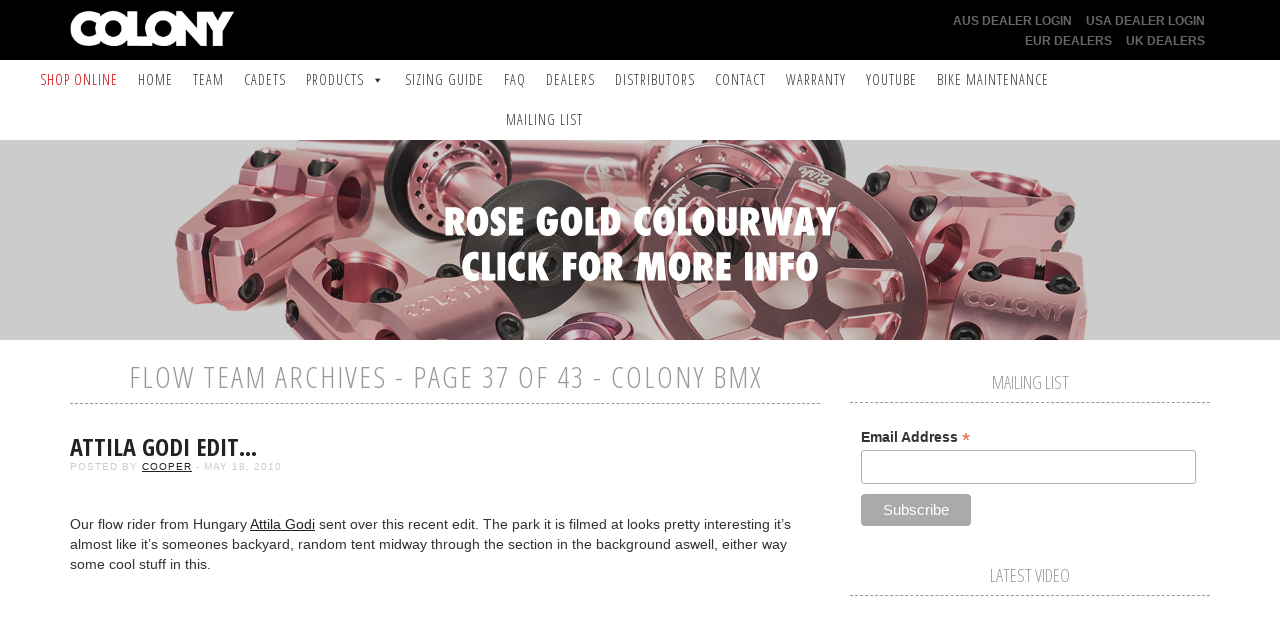

--- FILE ---
content_type: text/html; charset=UTF-8
request_url: https://colonybmx.com.au/category/flow-team/page/37/
body_size: 21995
content:
<!doctype html>

	<html>

		<head>

			<meta charset="UTF-8">
			<meta name="viewport" content="initial-scale=1.0,user-scalable=no">
			<meta name="description" content="Colony BMX - Australia&#039;s Biggest BMX Brand"/>

			<title>Flow Team Archives - Page 37 of 43 - Colony BMX</title>
			
			<link rel="stylesheet" href="/news/wp-content/themes/colony2015/assets/css/bootstrap.min.css" />
			<link rel="stylesheet" href="/news/wp-content/themes/colony2015/assets/css/lightslider.css"/>
			<link rel="stylesheet" href="/news/wp-content/themes/colony2015/style.css" />

			<link href='https://fonts.googleapis.com/css?family=Open+Sans+Condensed:700,300' rel='stylesheet' type='text/css'>
			<link href='https://fonts.googleapis.com/css?family=Montserrat:400,700' rel='stylesheet' type='text/css'>
			<link href='https://fonts.googleapis.com/css?family=Lato:300,400,700' rel='stylesheet' type='text/css'>

			<meta name='robots' content='index, follow, max-image-preview:large, max-snippet:-1, max-video-preview:-1' />

	<!-- This site is optimized with the Yoast SEO plugin v22.7 - https://yoast.com/wordpress/plugins/seo/ -->
	<link rel="canonical" href="https://colonybmx.com.au/category/flow-team/page/37/" />
	<link rel="prev" href="https://colonybmx.com.au/category/flow-team/page/36/" />
	<link rel="next" href="https://colonybmx.com.au/category/flow-team/page/38/" />
	<meta property="og:locale" content="en_US" />
	<meta property="og:type" content="article" />
	<meta property="og:title" content="Flow Team Archives - Page 37 of 43 - Colony BMX" />
	<meta property="og:url" content="https://colonybmx.com.au/category/flow-team/" />
	<meta property="og:site_name" content="Colony BMX" />
	<meta name="twitter:card" content="summary_large_image" />
	<script type="application/ld+json" class="yoast-schema-graph">{"@context":"https://schema.org","@graph":[{"@type":"CollectionPage","@id":"https://colonybmx.com.au/category/flow-team/","url":"https://colonybmx.com.au/category/flow-team/page/37/","name":"Flow Team Archives - Page 37 of 43 - Colony BMX","isPartOf":{"@id":"https://colonybmx.com.au/#website"},"breadcrumb":{"@id":"https://colonybmx.com.au/category/flow-team/page/37/#breadcrumb"},"inLanguage":"en-US"},{"@type":"BreadcrumbList","@id":"https://colonybmx.com.au/category/flow-team/page/37/#breadcrumb","itemListElement":[{"@type":"ListItem","position":1,"name":"Home","item":"https://colonybmx.com.au/"},{"@type":"ListItem","position":2,"name":"Flow Team"}]},{"@type":"WebSite","@id":"https://colonybmx.com.au/#website","url":"https://colonybmx.com.au/","name":"Colony BMX","description":"Colony BMX - Australia&#039;s Biggest BMX Brand","potentialAction":[{"@type":"SearchAction","target":{"@type":"EntryPoint","urlTemplate":"https://colonybmx.com.au/?s={search_term_string}"},"query-input":"required name=search_term_string"}],"inLanguage":"en-US"}]}</script>
	<!-- / Yoast SEO plugin. -->


<link rel="alternate" type="application/rss+xml" title="Colony BMX &raquo; Flow Team Category Feed" href="https://colonybmx.com.au/category/flow-team/feed/" />
<script type="text/javascript">
/* <![CDATA[ */
window._wpemojiSettings = {"baseUrl":"https:\/\/s.w.org\/images\/core\/emoji\/15.0.3\/72x72\/","ext":".png","svgUrl":"https:\/\/s.w.org\/images\/core\/emoji\/15.0.3\/svg\/","svgExt":".svg","source":{"concatemoji":"https:\/\/colonybmx.com.au\/news\/wp-includes\/js\/wp-emoji-release.min.js?ver=2e1daea030ae40ea82d843e4505ab175"}};
/*! This file is auto-generated */
!function(i,n){var o,s,e;function c(e){try{var t={supportTests:e,timestamp:(new Date).valueOf()};sessionStorage.setItem(o,JSON.stringify(t))}catch(e){}}function p(e,t,n){e.clearRect(0,0,e.canvas.width,e.canvas.height),e.fillText(t,0,0);var t=new Uint32Array(e.getImageData(0,0,e.canvas.width,e.canvas.height).data),r=(e.clearRect(0,0,e.canvas.width,e.canvas.height),e.fillText(n,0,0),new Uint32Array(e.getImageData(0,0,e.canvas.width,e.canvas.height).data));return t.every(function(e,t){return e===r[t]})}function u(e,t,n){switch(t){case"flag":return n(e,"\ud83c\udff3\ufe0f\u200d\u26a7\ufe0f","\ud83c\udff3\ufe0f\u200b\u26a7\ufe0f")?!1:!n(e,"\ud83c\uddfa\ud83c\uddf3","\ud83c\uddfa\u200b\ud83c\uddf3")&&!n(e,"\ud83c\udff4\udb40\udc67\udb40\udc62\udb40\udc65\udb40\udc6e\udb40\udc67\udb40\udc7f","\ud83c\udff4\u200b\udb40\udc67\u200b\udb40\udc62\u200b\udb40\udc65\u200b\udb40\udc6e\u200b\udb40\udc67\u200b\udb40\udc7f");case"emoji":return!n(e,"\ud83d\udc26\u200d\u2b1b","\ud83d\udc26\u200b\u2b1b")}return!1}function f(e,t,n){var r="undefined"!=typeof WorkerGlobalScope&&self instanceof WorkerGlobalScope?new OffscreenCanvas(300,150):i.createElement("canvas"),a=r.getContext("2d",{willReadFrequently:!0}),o=(a.textBaseline="top",a.font="600 32px Arial",{});return e.forEach(function(e){o[e]=t(a,e,n)}),o}function t(e){var t=i.createElement("script");t.src=e,t.defer=!0,i.head.appendChild(t)}"undefined"!=typeof Promise&&(o="wpEmojiSettingsSupports",s=["flag","emoji"],n.supports={everything:!0,everythingExceptFlag:!0},e=new Promise(function(e){i.addEventListener("DOMContentLoaded",e,{once:!0})}),new Promise(function(t){var n=function(){try{var e=JSON.parse(sessionStorage.getItem(o));if("object"==typeof e&&"number"==typeof e.timestamp&&(new Date).valueOf()<e.timestamp+604800&&"object"==typeof e.supportTests)return e.supportTests}catch(e){}return null}();if(!n){if("undefined"!=typeof Worker&&"undefined"!=typeof OffscreenCanvas&&"undefined"!=typeof URL&&URL.createObjectURL&&"undefined"!=typeof Blob)try{var e="postMessage("+f.toString()+"("+[JSON.stringify(s),u.toString(),p.toString()].join(",")+"));",r=new Blob([e],{type:"text/javascript"}),a=new Worker(URL.createObjectURL(r),{name:"wpTestEmojiSupports"});return void(a.onmessage=function(e){c(n=e.data),a.terminate(),t(n)})}catch(e){}c(n=f(s,u,p))}t(n)}).then(function(e){for(var t in e)n.supports[t]=e[t],n.supports.everything=n.supports.everything&&n.supports[t],"flag"!==t&&(n.supports.everythingExceptFlag=n.supports.everythingExceptFlag&&n.supports[t]);n.supports.everythingExceptFlag=n.supports.everythingExceptFlag&&!n.supports.flag,n.DOMReady=!1,n.readyCallback=function(){n.DOMReady=!0}}).then(function(){return e}).then(function(){var e;n.supports.everything||(n.readyCallback(),(e=n.source||{}).concatemoji?t(e.concatemoji):e.wpemoji&&e.twemoji&&(t(e.twemoji),t(e.wpemoji)))}))}((window,document),window._wpemojiSettings);
/* ]]> */
</script>
		
	<style id='wp-emoji-styles-inline-css' type='text/css'>

	img.wp-smiley, img.emoji {
		display: inline !important;
		border: none !important;
		box-shadow: none !important;
		height: 1em !important;
		width: 1em !important;
		margin: 0 0.07em !important;
		vertical-align: -0.1em !important;
		background: none !important;
		padding: 0 !important;
	}
</style>
<link rel='stylesheet' id='wp-block-library-css' href='https://colonybmx.com.au/news/wp-includes/css/dist/block-library/style.min.css?ver=2e1daea030ae40ea82d843e4505ab175' type='text/css' media='all' />
<style id='classic-theme-styles-inline-css' type='text/css'>
/*! This file is auto-generated */
.wp-block-button__link{color:#fff;background-color:#32373c;border-radius:9999px;box-shadow:none;text-decoration:none;padding:calc(.667em + 2px) calc(1.333em + 2px);font-size:1.125em}.wp-block-file__button{background:#32373c;color:#fff;text-decoration:none}
</style>
<style id='global-styles-inline-css' type='text/css'>
body{--wp--preset--color--black: #000000;--wp--preset--color--cyan-bluish-gray: #abb8c3;--wp--preset--color--white: #ffffff;--wp--preset--color--pale-pink: #f78da7;--wp--preset--color--vivid-red: #cf2e2e;--wp--preset--color--luminous-vivid-orange: #ff6900;--wp--preset--color--luminous-vivid-amber: #fcb900;--wp--preset--color--light-green-cyan: #7bdcb5;--wp--preset--color--vivid-green-cyan: #00d084;--wp--preset--color--pale-cyan-blue: #8ed1fc;--wp--preset--color--vivid-cyan-blue: #0693e3;--wp--preset--color--vivid-purple: #9b51e0;--wp--preset--gradient--vivid-cyan-blue-to-vivid-purple: linear-gradient(135deg,rgba(6,147,227,1) 0%,rgb(155,81,224) 100%);--wp--preset--gradient--light-green-cyan-to-vivid-green-cyan: linear-gradient(135deg,rgb(122,220,180) 0%,rgb(0,208,130) 100%);--wp--preset--gradient--luminous-vivid-amber-to-luminous-vivid-orange: linear-gradient(135deg,rgba(252,185,0,1) 0%,rgba(255,105,0,1) 100%);--wp--preset--gradient--luminous-vivid-orange-to-vivid-red: linear-gradient(135deg,rgba(255,105,0,1) 0%,rgb(207,46,46) 100%);--wp--preset--gradient--very-light-gray-to-cyan-bluish-gray: linear-gradient(135deg,rgb(238,238,238) 0%,rgb(169,184,195) 100%);--wp--preset--gradient--cool-to-warm-spectrum: linear-gradient(135deg,rgb(74,234,220) 0%,rgb(151,120,209) 20%,rgb(207,42,186) 40%,rgb(238,44,130) 60%,rgb(251,105,98) 80%,rgb(254,248,76) 100%);--wp--preset--gradient--blush-light-purple: linear-gradient(135deg,rgb(255,206,236) 0%,rgb(152,150,240) 100%);--wp--preset--gradient--blush-bordeaux: linear-gradient(135deg,rgb(254,205,165) 0%,rgb(254,45,45) 50%,rgb(107,0,62) 100%);--wp--preset--gradient--luminous-dusk: linear-gradient(135deg,rgb(255,203,112) 0%,rgb(199,81,192) 50%,rgb(65,88,208) 100%);--wp--preset--gradient--pale-ocean: linear-gradient(135deg,rgb(255,245,203) 0%,rgb(182,227,212) 50%,rgb(51,167,181) 100%);--wp--preset--gradient--electric-grass: linear-gradient(135deg,rgb(202,248,128) 0%,rgb(113,206,126) 100%);--wp--preset--gradient--midnight: linear-gradient(135deg,rgb(2,3,129) 0%,rgb(40,116,252) 100%);--wp--preset--font-size--small: 13px;--wp--preset--font-size--medium: 20px;--wp--preset--font-size--large: 36px;--wp--preset--font-size--x-large: 42px;--wp--preset--spacing--20: 0.44rem;--wp--preset--spacing--30: 0.67rem;--wp--preset--spacing--40: 1rem;--wp--preset--spacing--50: 1.5rem;--wp--preset--spacing--60: 2.25rem;--wp--preset--spacing--70: 3.38rem;--wp--preset--spacing--80: 5.06rem;--wp--preset--shadow--natural: 6px 6px 9px rgba(0, 0, 0, 0.2);--wp--preset--shadow--deep: 12px 12px 50px rgba(0, 0, 0, 0.4);--wp--preset--shadow--sharp: 6px 6px 0px rgba(0, 0, 0, 0.2);--wp--preset--shadow--outlined: 6px 6px 0px -3px rgba(255, 255, 255, 1), 6px 6px rgba(0, 0, 0, 1);--wp--preset--shadow--crisp: 6px 6px 0px rgba(0, 0, 0, 1);}:where(.is-layout-flex){gap: 0.5em;}:where(.is-layout-grid){gap: 0.5em;}body .is-layout-flex{display: flex;}body .is-layout-flex{flex-wrap: wrap;align-items: center;}body .is-layout-flex > *{margin: 0;}body .is-layout-grid{display: grid;}body .is-layout-grid > *{margin: 0;}:where(.wp-block-columns.is-layout-flex){gap: 2em;}:where(.wp-block-columns.is-layout-grid){gap: 2em;}:where(.wp-block-post-template.is-layout-flex){gap: 1.25em;}:where(.wp-block-post-template.is-layout-grid){gap: 1.25em;}.has-black-color{color: var(--wp--preset--color--black) !important;}.has-cyan-bluish-gray-color{color: var(--wp--preset--color--cyan-bluish-gray) !important;}.has-white-color{color: var(--wp--preset--color--white) !important;}.has-pale-pink-color{color: var(--wp--preset--color--pale-pink) !important;}.has-vivid-red-color{color: var(--wp--preset--color--vivid-red) !important;}.has-luminous-vivid-orange-color{color: var(--wp--preset--color--luminous-vivid-orange) !important;}.has-luminous-vivid-amber-color{color: var(--wp--preset--color--luminous-vivid-amber) !important;}.has-light-green-cyan-color{color: var(--wp--preset--color--light-green-cyan) !important;}.has-vivid-green-cyan-color{color: var(--wp--preset--color--vivid-green-cyan) !important;}.has-pale-cyan-blue-color{color: var(--wp--preset--color--pale-cyan-blue) !important;}.has-vivid-cyan-blue-color{color: var(--wp--preset--color--vivid-cyan-blue) !important;}.has-vivid-purple-color{color: var(--wp--preset--color--vivid-purple) !important;}.has-black-background-color{background-color: var(--wp--preset--color--black) !important;}.has-cyan-bluish-gray-background-color{background-color: var(--wp--preset--color--cyan-bluish-gray) !important;}.has-white-background-color{background-color: var(--wp--preset--color--white) !important;}.has-pale-pink-background-color{background-color: var(--wp--preset--color--pale-pink) !important;}.has-vivid-red-background-color{background-color: var(--wp--preset--color--vivid-red) !important;}.has-luminous-vivid-orange-background-color{background-color: var(--wp--preset--color--luminous-vivid-orange) !important;}.has-luminous-vivid-amber-background-color{background-color: var(--wp--preset--color--luminous-vivid-amber) !important;}.has-light-green-cyan-background-color{background-color: var(--wp--preset--color--light-green-cyan) !important;}.has-vivid-green-cyan-background-color{background-color: var(--wp--preset--color--vivid-green-cyan) !important;}.has-pale-cyan-blue-background-color{background-color: var(--wp--preset--color--pale-cyan-blue) !important;}.has-vivid-cyan-blue-background-color{background-color: var(--wp--preset--color--vivid-cyan-blue) !important;}.has-vivid-purple-background-color{background-color: var(--wp--preset--color--vivid-purple) !important;}.has-black-border-color{border-color: var(--wp--preset--color--black) !important;}.has-cyan-bluish-gray-border-color{border-color: var(--wp--preset--color--cyan-bluish-gray) !important;}.has-white-border-color{border-color: var(--wp--preset--color--white) !important;}.has-pale-pink-border-color{border-color: var(--wp--preset--color--pale-pink) !important;}.has-vivid-red-border-color{border-color: var(--wp--preset--color--vivid-red) !important;}.has-luminous-vivid-orange-border-color{border-color: var(--wp--preset--color--luminous-vivid-orange) !important;}.has-luminous-vivid-amber-border-color{border-color: var(--wp--preset--color--luminous-vivid-amber) !important;}.has-light-green-cyan-border-color{border-color: var(--wp--preset--color--light-green-cyan) !important;}.has-vivid-green-cyan-border-color{border-color: var(--wp--preset--color--vivid-green-cyan) !important;}.has-pale-cyan-blue-border-color{border-color: var(--wp--preset--color--pale-cyan-blue) !important;}.has-vivid-cyan-blue-border-color{border-color: var(--wp--preset--color--vivid-cyan-blue) !important;}.has-vivid-purple-border-color{border-color: var(--wp--preset--color--vivid-purple) !important;}.has-vivid-cyan-blue-to-vivid-purple-gradient-background{background: var(--wp--preset--gradient--vivid-cyan-blue-to-vivid-purple) !important;}.has-light-green-cyan-to-vivid-green-cyan-gradient-background{background: var(--wp--preset--gradient--light-green-cyan-to-vivid-green-cyan) !important;}.has-luminous-vivid-amber-to-luminous-vivid-orange-gradient-background{background: var(--wp--preset--gradient--luminous-vivid-amber-to-luminous-vivid-orange) !important;}.has-luminous-vivid-orange-to-vivid-red-gradient-background{background: var(--wp--preset--gradient--luminous-vivid-orange-to-vivid-red) !important;}.has-very-light-gray-to-cyan-bluish-gray-gradient-background{background: var(--wp--preset--gradient--very-light-gray-to-cyan-bluish-gray) !important;}.has-cool-to-warm-spectrum-gradient-background{background: var(--wp--preset--gradient--cool-to-warm-spectrum) !important;}.has-blush-light-purple-gradient-background{background: var(--wp--preset--gradient--blush-light-purple) !important;}.has-blush-bordeaux-gradient-background{background: var(--wp--preset--gradient--blush-bordeaux) !important;}.has-luminous-dusk-gradient-background{background: var(--wp--preset--gradient--luminous-dusk) !important;}.has-pale-ocean-gradient-background{background: var(--wp--preset--gradient--pale-ocean) !important;}.has-electric-grass-gradient-background{background: var(--wp--preset--gradient--electric-grass) !important;}.has-midnight-gradient-background{background: var(--wp--preset--gradient--midnight) !important;}.has-small-font-size{font-size: var(--wp--preset--font-size--small) !important;}.has-medium-font-size{font-size: var(--wp--preset--font-size--medium) !important;}.has-large-font-size{font-size: var(--wp--preset--font-size--large) !important;}.has-x-large-font-size{font-size: var(--wp--preset--font-size--x-large) !important;}
.wp-block-navigation a:where(:not(.wp-element-button)){color: inherit;}
:where(.wp-block-post-template.is-layout-flex){gap: 1.25em;}:where(.wp-block-post-template.is-layout-grid){gap: 1.25em;}
:where(.wp-block-columns.is-layout-flex){gap: 2em;}:where(.wp-block-columns.is-layout-grid){gap: 2em;}
.wp-block-pullquote{font-size: 1.5em;line-height: 1.6;}
</style>
<link rel='stylesheet' id='megamenu-css' href='https://colonybmx.com.au/news/wp-content/uploads/maxmegamenu/style.css?ver=7e6236' type='text/css' media='all' />
<link rel='stylesheet' id='dashicons-css' href='https://colonybmx.com.au/news/wp-includes/css/dashicons.min.css?ver=2e1daea030ae40ea82d843e4505ab175' type='text/css' media='all' />
<link rel='stylesheet' id='tablepress-default-css' href='https://colonybmx.com.au/news/wp-content/plugins/tablepress/css/build/default.css?ver=2.3.1' type='text/css' media='all' />
<link rel='stylesheet' id='wp-paginate-css' href='https://colonybmx.com.au/news/wp-content/plugins/wp-paginate/css/wp-paginate.css?ver=2.2.2' type='text/css' media='screen' />
<script type="text/javascript" src="https://colonybmx.com.au/news/wp-includes/js/jquery/jquery.min.js?ver=3.7.1" id="jquery-core-js"></script>
<script type="text/javascript" src="https://colonybmx.com.au/news/wp-includes/js/jquery/jquery-migrate.min.js?ver=3.4.1" id="jquery-migrate-js"></script>
<link rel="https://api.w.org/" href="https://colonybmx.com.au/wp-json/" /><link rel="alternate" type="application/json" href="https://colonybmx.com.au/wp-json/wp/v2/categories/22" /><link rel="EditURI" type="application/rsd+xml" title="RSD" href="https://colonybmx.com.au/news/xmlrpc.php?rsd" />

<style type="text/css">/** Mega Menu CSS: fs **/</style>

		</head>

		<body class="archive paged category category-flow-team category-22 paged-37 category-paged-37 mega-menu-header-menu">

			
						<script type="text/javascript" src="//downloads.mailchimp.com/js/signup-forms/popup/unique-methods/embed.js" data-dojo-config="usePlainJson: true, isDebug: false"></script><script type="text/javascript">window.dojoRequire(["mojo/signup-forms/Loader"], function(L) { L.start({"baseUrl":"mc.us19.list-manage.com","uuid":"e48a083b3e94700ecffb8f218","lid":"49f2d270ad","uniqueMethods":true}) })</script>
						
			<!-- Global site tag (gtag.js) - Google Analytics -->
			<script async src="https://www.googletagmanager.com/gtag/js?id=UA-64082578-1"></script>
			<script>
			  window.dataLayer = window.dataLayer || [];
			  function gtag(){dataLayer.push(arguments);}
			  gtag('js', new Date());

			  gtag('config', 'UA-64082578-1');
			</script>

			<div id="fb-root"></div>
			<script>(function(d, s, id) {
			  var js, fjs = d.getElementsByTagName(s)[0];
			  if (d.getElementById(id)) return;
			  js = d.createElement(s); js.id = id;
			  js.src = "//connect.facebook.net/en_US/sdk.js#xfbml=1&appId=196124257179551&version=v2.0";
			  fjs.parentNode.insertBefore(js, fjs);
			}(document, 'script', 'facebook-jssdk'));</script>

			<header>

				<div id="top" class="wrapper">

					<div class="container">

						<div class="row">

							<div class="col-lg-2 col-md-4 col-xs-12">

								<a href="/"><img src="/news/wp-content/themes/colony2015/assets/img/logo.png" alt="Colony BMX Flow Team Archives - Page 37 of 43 - Colony BMX" class="logo" /></a>

							</div>

							<div class="col-lg-3 col-lg-offset-7 col-md-2 col-md-offset-6 hidden-sm hidden-xs">

								<ul id="dealer-nav" class="list-inline text-right">
									<li><a href="https://www.familydistribution.com.au/_myacct" target="_BLANK">AUS Dealer Login</a></li>
									<!--<li><a href="https://webshop.advancetraders.com.au" target="_BLANK">Aus Bikes Dealer Login</a></li>-->
									<li><a href="https://www.amaindistributing.com/account/login" target="_BLANK">USA Dealer Login</a></li>
									<li><a href="https://www.centrano.com/en/" target="_BLANK">EUR Dealers</a></li>
									<li><a href="https://tabletopdistribution.com/account/login" target="_BLANK">UK Dealers</a></li>
								</ul>

							</div>

						</div>

					</div>

				</div>

				
				<div id="mega-menu-wrap-header-menu" class="mega-menu-wrap"><div class="mega-menu-toggle"><div class="mega-toggle-blocks-left"></div><div class="mega-toggle-blocks-center"></div><div class="mega-toggle-blocks-right"><div class='mega-toggle-block mega-menu-toggle-block mega-toggle-block-1' id='mega-toggle-block-1' tabindex='0'><span class='mega-toggle-label' role='button' aria-expanded='false'><span class='mega-toggle-label-closed'>MENU</span><span class='mega-toggle-label-open'>MENU</span></span></div></div></div><ul id="mega-menu-header-menu" class="mega-menu max-mega-menu mega-menu-horizontal mega-no-js" data-event="hover" data-effect="disabled" data-effect-speed="200" data-effect-mobile="disabled" data-effect-speed-mobile="0" data-mobile-force-width="false" data-second-click="go" data-document-click="collapse" data-vertical-behaviour="standard" data-breakpoint="600" data-unbind="true" data-mobile-state="collapse_all" data-hover-intent-timeout="300" data-hover-intent-interval="100"><li class='mega-red mega-menu-item mega-menu-item-type-custom mega-menu-item-object-custom mega-align-bottom-left mega-menu-flyout mega-menu-item-27878' id='mega-menu-item-27878'><a class="mega-menu-link" href="https://www.familydistribution.com.au/brand/colony/" tabindex="0">SHOP ONLINE</a></li><li class='mega-menu-item mega-menu-item-type-custom mega-menu-item-object-custom mega-align-bottom-left mega-menu-flyout mega-menu-item-32460' id='mega-menu-item-32460'><a class="mega-menu-link" href="/" tabindex="0">Home</a></li><li class='mega-menu-item mega-menu-item-type-post_type mega-menu-item-object-page mega-align-bottom-left mega-menu-flyout mega-menu-item-21117' id='mega-menu-item-21117'><a class="mega-menu-link" href="https://colonybmx.com.au/team/" tabindex="0">Team</a></li><li class='mega-menu-item mega-menu-item-type-custom mega-menu-item-object-custom mega-align-bottom-left mega-menu-flyout mega-menu-item-32540' id='mega-menu-item-32540'><a class="mega-menu-link" href="/cadets" tabindex="0">Cadets</a></li><li class='mega-menu-item mega-menu-item-type-post_type mega-menu-item-object-page mega-menu-item-has-children mega-menu-megamenu mega-align-bottom-left mega-menu-megamenu mega-hide-sub-menu-on-mobile mega-menu-item-21023' id='mega-menu-item-21023'><a class="mega-menu-link" href="https://colonybmx.com.au/products/" aria-haspopup="true" aria-expanded="false" tabindex="0">Products<span class="mega-indicator"></span></a>
<ul class="mega-sub-menu">
<li class='mega-menu-item mega-menu-item-type-taxonomy mega-menu-item-object-product-type mega-menu-columns-1-of-3 mega-menu-item-26156' id='mega-menu-item-26156'><a class="mega-menu-link" href="https://colonybmx.com.au/products/category/complete-bikes/">Complete Bikes</a></li><li class='mega-menu-item mega-menu-item-type-taxonomy mega-menu-item-object-product-type mega-menu-columns-1-of-3 mega-menu-item-26549' id='mega-menu-item-26549'><a class="mega-menu-link" href="https://colonybmx.com.au/products/category/frames/">Frames</a></li><li class='mega-menu-item mega-menu-item-type-taxonomy mega-menu-item-object-product-type mega-menu-columns-1-of-3 mega-menu-item-25685' id='mega-menu-item-25685'><a class="mega-menu-link" href="https://colonybmx.com.au/products/category/18-product-range/">18" Product Range</a></li><li class='mega-menu-item mega-menu-item-type-taxonomy mega-menu-item-object-product-type mega-menu-columns-1-of-3 mega-menu-clear mega-menu-item-25691' id='mega-menu-item-25691'><a class="mega-menu-link" href="https://colonybmx.com.au/products/category/bar-ends/">Bar Ends</a></li><li class='mega-menu-item mega-menu-item-type-taxonomy mega-menu-item-object-product-type mega-menu-columns-1-of-3 mega-menu-item-25692' id='mega-menu-item-25692'><a class="mega-menu-link" href="https://colonybmx.com.au/products/category/bars/">Bars</a></li><li class='mega-menu-item mega-menu-item-type-taxonomy mega-menu-item-object-product-type mega-menu-columns-1-of-3 mega-menu-item-30601' id='mega-menu-item-30601'><a class="mega-menu-link" href="https://colonybmx.com.au/products/category/bike-build-kit/">Bike Build Kit</a></li><li class='mega-menu-item mega-menu-item-type-taxonomy mega-menu-item-object-product-type mega-menu-columns-1-of-3 mega-menu-clear mega-menu-item-25693' id='mega-menu-item-25693'><a class="mega-menu-link" href="https://colonybmx.com.au/products/category/bottom-brackets/">Bottom Brackets</a></li><li class='mega-menu-item mega-menu-item-type-taxonomy mega-menu-item-object-product-type mega-menu-columns-1-of-3 mega-menu-item-25694' id='mega-menu-item-25694'><a class="mega-menu-link" href="https://colonybmx.com.au/products/category/brake-systems/">Brakes</a></li><li class='mega-menu-item mega-menu-item-type-taxonomy mega-menu-item-object-product-type mega-menu-columns-1-of-3 mega-menu-item-25695' id='mega-menu-item-25695'><a class="mega-menu-link" href="https://colonybmx.com.au/products/category/soft-goods/">Soft Goods</a></li><li class='mega-menu-item mega-menu-item-type-taxonomy mega-menu-item-object-product-type mega-menu-columns-1-of-3 mega-menu-clear mega-menu-item-25696' id='mega-menu-item-25696'><a class="mega-menu-link" href="https://colonybmx.com.au/products/category/bmx-cranks/">BMX Cranks</a></li><li class='mega-menu-item mega-menu-item-type-taxonomy mega-menu-item-object-product-type mega-menu-columns-1-of-3 mega-menu-item-25698' id='mega-menu-item-25698'><a class="mega-menu-link" href="https://colonybmx.com.au/products/category/exon-flatland-range/">EXON Flatland Products</a></li><li class='mega-menu-item mega-menu-item-type-taxonomy mega-menu-item-object-product-type mega-menu-columns-1-of-3 mega-menu-item-25699' id='mega-menu-item-25699'><a class="mega-menu-link" href="https://colonybmx.com.au/products/category/forks/">Forks</a></li><li class='mega-menu-item mega-menu-item-type-taxonomy mega-menu-item-object-product-type mega-menu-columns-1-of-3 mega-menu-clear mega-menu-item-25700' id='mega-menu-item-25700'><a class="mega-menu-link" href="https://colonybmx.com.au/products/category/grips/">Grips</a></li><li class='mega-menu-item mega-menu-item-type-taxonomy mega-menu-item-object-product-type mega-menu-columns-1-of-3 mega-menu-item-25701' id='mega-menu-item-25701'><a class="mega-menu-link" href="https://colonybmx.com.au/products/category/headsets/">Headsets</a></li><li class='mega-menu-item mega-menu-item-type-taxonomy mega-menu-item-object-product-type mega-menu-columns-1-of-3 mega-menu-item-25702' id='mega-menu-item-25702'><a class="mega-menu-link" href="https://colonybmx.com.au/products/category/hub-guards/">Hub Guards</a></li><li class='mega-menu-item mega-menu-item-type-taxonomy mega-menu-item-object-product-type mega-menu-columns-1-of-3 mega-menu-clear mega-menu-item-25703' id='mega-menu-item-25703'><a class="mega-menu-link" href="https://colonybmx.com.au/products/category/hub-spare-parts/">Hub Spare Parts</a></li><li class='mega-menu-item mega-menu-item-type-taxonomy mega-menu-item-object-product-type mega-menu-columns-1-of-3 mega-menu-item-25704' id='mega-menu-item-25704'><a class="mega-menu-link" href="https://colonybmx.com.au/products/category/hubs/">Hubs</a></li><li class='mega-menu-item mega-menu-item-type-taxonomy mega-menu-item-object-product-type mega-menu-columns-1-of-3 mega-menu-item-25705' id='mega-menu-item-25705'><a class="mega-menu-link" href="https://colonybmx.com.au/products/category/new-products/">New Products</a></li><li class='mega-menu-item mega-menu-item-type-taxonomy mega-menu-item-object-product-type mega-menu-columns-1-of-3 mega-menu-clear mega-menu-item-25706' id='mega-menu-item-25706'><a class="mega-menu-link" href="https://colonybmx.com.au/products/category/pedals/">Pedals</a></li><li class='mega-menu-item mega-menu-item-type-taxonomy mega-menu-item-object-product-type mega-menu-columns-1-of-3 mega-menu-item-25707' id='mega-menu-item-25707'><a class="mega-menu-link" href="https://colonybmx.com.au/products/category/pegs/">Pegs</a></li><li class='mega-menu-item mega-menu-item-type-taxonomy mega-menu-item-object-product-type mega-menu-columns-1-of-3 mega-menu-item-25708' id='mega-menu-item-25708'><a class="mega-menu-link" href="https://colonybmx.com.au/products/category/rims-2/">Rims</a></li><li class='mega-menu-item mega-menu-item-type-taxonomy mega-menu-item-object-product-type mega-menu-columns-1-of-3 mega-menu-clear mega-menu-item-25710' id='mega-menu-item-25710'><a class="mega-menu-link" href="https://colonybmx.com.au/products/category/seats-posts/">Seats & Posts</a></li><li class='mega-menu-item mega-menu-item-type-taxonomy mega-menu-item-object-product-type mega-menu-columns-1-of-3 mega-menu-item-25711' id='mega-menu-item-25711'><a class="mega-menu-link" href="https://colonybmx.com.au/products/category/spokes/">Spokes & Nipples</a></li><li class='mega-menu-item mega-menu-item-type-taxonomy mega-menu-item-object-product-type mega-menu-columns-1-of-3 mega-menu-item-25712' id='mega-menu-item-25712'><a class="mega-menu-link" href="https://colonybmx.com.au/products/category/sprockets/">Sprockets</a></li><li class='mega-menu-item mega-menu-item-type-taxonomy mega-menu-item-object-product-type mega-menu-columns-1-of-3 mega-menu-clear mega-menu-item-25713' id='mega-menu-item-25713'><a class="mega-menu-link" href="https://colonybmx.com.au/products/category/stems/">Stems</a></li><li class='mega-menu-item mega-menu-item-type-taxonomy mega-menu-item-object-product-type mega-menu-columns-1-of-3 mega-menu-item-25714' id='mega-menu-item-25714'><a class="mega-menu-link" href="https://colonybmx.com.au/products/category/promo-items/">Stickers & Banners</a></li><li class='mega-menu-item mega-menu-item-type-taxonomy mega-menu-item-object-product-type mega-menu-columns-1-of-3 mega-menu-item-25715' id='mega-menu-item-25715'><a class="mega-menu-link" href="https://colonybmx.com.au/products/category/tyres/">Tyres</a></li><li class='mega-menu-item mega-menu-item-type-taxonomy mega-menu-item-object-product-type mega-menu-columns-1-of-3 mega-menu-clear mega-menu-item-25716' id='mega-menu-item-25716'><a class="mega-menu-link" href="https://colonybmx.com.au/products/category/wheels/">Wheels</a></li></ul>
</li><li class='mega-menu-item mega-menu-item-type-post_type mega-menu-item-object-page mega-align-bottom-left mega-menu-flyout mega-menu-item-21618' id='mega-menu-item-21618'><a class="mega-menu-link" href="https://colonybmx.com.au/sizing-guide/" tabindex="0">Sizing Guide</a></li><li class='mega-menu-item mega-menu-item-type-post_type mega-menu-item-object-page mega-align-bottom-left mega-menu-flyout mega-menu-item-21064' id='mega-menu-item-21064'><a class="mega-menu-link" href="https://colonybmx.com.au/faq/" tabindex="0">FAQ</a></li><li class='mega-menu-item mega-menu-item-type-post_type mega-menu-item-object-page mega-align-bottom-left mega-menu-flyout mega-menu-item-21065' id='mega-menu-item-21065'><a class="mega-menu-link" href="https://colonybmx.com.au/dealers/" tabindex="0">Dealers</a></li><li class='mega-menu-item mega-menu-item-type-post_type mega-menu-item-object-page mega-align-bottom-left mega-menu-flyout mega-menu-item-21066' id='mega-menu-item-21066'><a class="mega-menu-link" href="https://colonybmx.com.au/distributors/" tabindex="0">Distributors</a></li><li class='mega-menu-item mega-menu-item-type-post_type mega-menu-item-object-page mega-align-bottom-left mega-menu-flyout mega-menu-item-21067' id='mega-menu-item-21067'><a class="mega-menu-link" href="https://colonybmx.com.au/contact/" tabindex="0">Contact</a></li><li class='mega-menu-item mega-menu-item-type-post_type mega-menu-item-object-page mega-align-bottom-left mega-menu-flyout mega-menu-item-21068' id='mega-menu-item-21068'><a class="mega-menu-link" href="https://colonybmx.com.au/warranty/" tabindex="0">Warranty</a></li><li class='mega-menu-item mega-menu-item-type-custom mega-menu-item-object-custom mega-align-bottom-left mega-menu-flyout mega-menu-item-26837' id='mega-menu-item-26837'><a class="mega-menu-link" href="https://www.youtube.com/user/ColonyBMXBrand" tabindex="0">YouTube</a></li><li class='mega-menu-item mega-menu-item-type-post_type mega-menu-item-object-page mega-align-bottom-left mega-menu-flyout mega-menu-item-31044' id='mega-menu-item-31044'><a class="mega-menu-link" href="https://colonybmx.com.au/bmx-bike-maintenance/" tabindex="0">Bike Maintenance</a></li><li class='mega-menu-item mega-menu-item-type-post_type mega-menu-item-object-page mega-align-bottom-left mega-menu-flyout mega-menu-item-27811' id='mega-menu-item-27811'><a class="mega-menu-link" href="https://colonybmx.com.au/mailinglist/" tabindex="0">Mailing List</a></li></ul></div>
				<div class="visible-xs" style="float: right;display: block;width: 15%;background-color: red;line-height: 40px;height: 40px;text-align: center;text-transform: uppercase;font-family: 'Open Sans Condensed', sans-serif;letter-spacing: 1px;text-decoration: none;"><a href="https://www.familydistribution.com.au/brand/colony/" style="text-decoration: none;font-weight: 900;color: #fff;">Shop</a></div>

							</header>

			<!--test--><ul id="image-gallery" class="gallery list-unstyled cS-hidden hero" style="transform: none!important;"><li class='banner' style='display: block; background-position: center; background-repeat: no-repeat;'><div class='inner'><a href='https://colonybmx.com.au/products/'><img src='https://colonybmx.com.au/news/wp-content/uploads/2025/07/BANNER-ROSE.jpg' alt='rose gold bmx parts' style='max-width:100%;' /></a></div></li></ul>
			<div class="container">

				<div class="row">

					<div class="col-sm-8">

						<div id="main">

							<h2>Flow Team Archives - Page 37 of 43 - Colony BMX</h2>

							
	<div class="post">

		<h3><a href="https://colonybmx.com.au/2010/05/attila-godi-edit/">Attila Godi Edit&#8230;</a></h3>

		<div class="post-meta">

			<p>Posted by <a href="#">Cooper</a> - May 18, 2010</p>
			
		</div>

		<div class="post-share">

			<div class="fb-like" data-href="https://colonybmx.com.au/2010/05/attila-godi-edit/" data-layout="button_count" data-action="like" data-show-faces="true" data-share="true"></div>

		</div>

		<div class="post-content">

			<p>Our flow rider from Hungary <a href="http://www.colonybmx.com.au/teamflowattilagodi.htm" target="_blank">Attila Godi</a> sent over this recent edit. The park it is filmed at looks pretty interesting it&#8217;s almost like it&#8217;s someones backyard, random tent midway through the section in the background aswell, either way some cool stuff in this.</p>
<p><object classid="clsid:d27cdb6e-ae6d-11cf-96b8-444553540000" width="650" height="368" codebase="http://download.macromedia.com/pub/shockwave/cabs/flash/swflash.cab#version=6,0,40,0"><param name="allowfullscreen" value="true" /><param name="allowscriptaccess" value="always" /><param name="src" value="http://vimeo.com/moogaloop.swf?clip_id=11655099&amp;server=vimeo.com&amp;show_title=0&amp;show_byline=0&amp;show_portrait=0&amp;color=ff9933&amp;fullscreen=1" /><embed type="application/x-shockwave-flash" width="650" height="368" src="http://vimeo.com/moogaloop.swf?clip_id=11655099&amp;server=vimeo.com&amp;show_title=0&amp;show_byline=0&amp;show_portrait=0&amp;color=ff9933&amp;fullscreen=1" allowscriptaccess="always" allowfullscreen="true"></embed></object></p>

		</div>

	</div>

	
	<div class="post">

		<h3><a href="https://colonybmx.com.au/2010/05/welcome-jens-kahlstrom/">Welcome Jens Kahlström.</a></h3>

		<div class="post-meta">

			<p>Posted by <a href="#">Cooper</a> - May 16, 2010</p>
			
		</div>

		<div class="post-share">

			<div class="fb-like" data-href="https://colonybmx.com.au/2010/05/welcome-jens-kahlstrom/" data-layout="button_count" data-action="like" data-show-faces="true" data-share="true"></div>

		</div>

		<div class="post-content">

			<p>We have a new flow rider by the name of <strong>Jens kahlström</strong> who is from Stockholm, Sweden. It&#8217;s always rad seeing riders from other sides of the world, even better to be able to help them out with some parts aswell. <a href="http://www.youtube.com/watch?v=O9rcj0BsJw0" target="_blank">click here </a>to check out an edit that Jens features in (black bike) which has some rad moves in it.</p>
<p><img fetchpriority="high" decoding="async" class="alignnone size-full wp-image-4691" title="jens" src="//www.colonybmx.com.au/news/wp-content/uploads/2010/05/jens.jpg" alt="jens" width="650" height="418" srcset="https://colonybmx.com.au/news/wp-content/uploads/2010/05/jens.jpg 650w, https://colonybmx.com.au/news/wp-content/uploads/2010/05/jens-300x192.jpg 300w" sizes="(max-width: 650px) 100vw, 650px" /></p>

		</div>

	</div>

	
	<div class="post">

		<h3><a href="https://colonybmx.com.au/2010/05/liam-zinbergs-footy/">Liam Zinbergs footy&#8230;</a></h3>

		<div class="post-meta">

			<p>Posted by <a href="#">Millar</a> - May 15, 2010</p>
			
		</div>

		<div class="post-share">

			<div class="fb-like" data-href="https://colonybmx.com.au/2010/05/liam-zinbergs-footy/" data-layout="button_count" data-action="like" data-show-faces="true" data-share="true"></div>

		</div>

		<div class="post-content">

			<p>Our boy from <a href="http://littleblackbike.com.au/" target="_blank">Little Black Bike</a> in ADL, Liam Zinbergs clocked some footy on a recent trip to Melbourne. Check it out below&#8230; the boys got skills.</p>
<p><code><object width="550" height="413"><param name="allowfullscreen" value="true" /><param name="allowscriptaccess" value="always" /><param name="movie" value="http://vimeo.com/moogaloop.swf?clip_id=11698213&amp;server=vimeo.com&amp;show_title=1&amp;show_byline=1&amp;show_portrait=0&amp;color=ff9933&amp;fullscreen=1" /><embed src="http://vimeo.com/moogaloop.swf?clip_id=11698213&amp;server=vimeo.com&amp;show_title=1&amp;show_byline=1&amp;show_portrait=0&amp;color=ff9933&amp;fullscreen=1" type="application/x-shockwave-flash" allowfullscreen="true" allowscriptaccess="always" width="550" height="413"></embed></object></p>
<p><a href="http://vimeo.com/11698213">Liam and Ryan's Melbourne trip.</a> from <a href="http://vimeo.com/user403938">Ryan Lloyd</a> on <a href="http://vimeo.com">Vimeo</a>.</p>
<p></code></p>
<p>Yo yo !!</p>

		</div>

	</div>

	
	<div class="post">

		<h3><a href="https://colonybmx.com.au/2010/05/more-jonny/">More Jonny!</a></h3>

		<div class="post-meta">

			<p>Posted by <a href="#">Cooper</a> - May 12, 2010</p>
			
		</div>

		<div class="post-share">

			<div class="fb-like" data-href="https://colonybmx.com.au/2010/05/more-jonny/" data-layout="button_count" data-action="like" data-show-faces="true" data-share="true"></div>

		</div>

		<div class="post-content">

			<p><a href="http://www.colonybmx.com.au/teamflowjonnydevine.htm" target="_blank">Jonny Devine</a> sent over a photo of his <a href="http://www.colonybmx.com.au/catalogue/index.php?act=viewProd&amp;productId=68" target="_blank">Gnarkill frame</a> all set up, he took to it with some paint stripper and gave it a unique look&#8230;</p>
<p><img decoding="async" class="alignnone size-full wp-image-4660" title="jonny-bike" src="//www.colonybmx.com.au/news/wp-content/uploads/2010/05/jonny-bike.jpg" alt="jonny-bike" width="650" height="432" srcset="https://colonybmx.com.au/news/wp-content/uploads/2010/05/jonny-bike.jpg 650w, https://colonybmx.com.au/news/wp-content/uploads/2010/05/jonny-bike-300x199.jpg 300w" sizes="(max-width: 650px) 100vw, 650px" /></p>

		</div>

	</div>

	
	<div class="post">

		<h3><a href="https://colonybmx.com.au/2010/05/jonny-devine-update-3/">Jonny Devine update&#8230;</a></h3>

		<div class="post-meta">

			<p>Posted by <a href="#">Cooper</a> - May 11, 2010</p>
			
		</div>

		<div class="post-share">

			<div class="fb-like" data-href="https://colonybmx.com.au/2010/05/jonny-devine-update-3/" data-layout="button_count" data-action="like" data-show-faces="true" data-share="true"></div>

		</div>

		<div class="post-content">

			<p><a href="http://www.colonybmx.com.au/teamflowjonnydevine.htm" target="_blank">Jonny Devine</a> hit me up to let us know he has been riding a bunch of trails lately, which is rad! Check out the <a href="http://www.chapelwoods.co.uk/" target="_blank">ChapelWoods site</a> while you are at it. Jonny also went on the Ride to Glory trip recently which he said was a blast. Below is a couple photos of Jonny at the trails&#8230;</p>
<p><img decoding="async" class="alignnone size-full wp-image-4657" title="jonnytrails" src="//www.colonybmx.com.au/news/wp-content/uploads/2010/05/jonnytrails.jpg" alt="jonnytrails" width="650" height="488" srcset="https://colonybmx.com.au/news/wp-content/uploads/2010/05/jonnytrails.jpg 650w, https://colonybmx.com.au/news/wp-content/uploads/2010/05/jonnytrails-300x225.jpg 300w" sizes="(max-width: 650px) 100vw, 650px" /></p>

		</div>

	</div>

	
	<div class="post">

		<h3><a href="https://colonybmx.com.au/2010/05/paddy-gross-footage/">Paddy Gross footage</a></h3>

		<div class="post-meta">

			<p>Posted by <a href="#">Millar</a> - May 9, 2010</p>
			
		</div>

		<div class="post-share">

			<div class="fb-like" data-href="https://colonybmx.com.au/2010/05/paddy-gross-footage/" data-layout="button_count" data-action="like" data-show-faces="true" data-share="true"></div>

		</div>

		<div class="post-content">

			<p>Spotted this <a href="http://vans.com/bmx/" target="_blank">Vans</a> video over on <a href="http://thecomeupbmx.net/" target="_blank">TCU</a> featuring our own <a href="http://www.colonybmx.com.au/teamflowpaddygross.htm" target="_blank">Paddy Gross.</a> Look out for Paddy on the white bike. I remember riding those amazing brick transitions by the beach in the north of Germany back in 2001. So good to ride. Enjoy the video.</p>
<p><code><object classid="clsid:d27cdb6e-ae6d-11cf-96b8-444553540000" width="560" height="340" codebase="http://download.macromedia.com/pub/shockwave/cabs/flash/swflash.cab#version=6,0,40,0"><param name="allowFullScreen" value="true" /><param name="allowscriptaccess" value="always" /><param name="src" value="http://www.youtube.com/v/iFdv1A_jqaU&amp;hl=en_US&amp;fs=1&amp;rel=0&amp;color1=0xe1600f&amp;color2=0xfebd01" /><param name="allowfullscreen" value="true" /><embed type="application/x-shockwave-flash" width="560" height="340" src="http://www.youtube.com/v/iFdv1A_jqaU&amp;hl=en_US&amp;fs=1&amp;rel=0&amp;color1=0xe1600f&amp;color2=0xfebd01" allowscriptaccess="always" allowfullscreen="true"></embed></object></code></p>

		</div>

	</div>

	
	<div class="post">

		<h3><a href="https://colonybmx.com.au/2010/05/straight-out-of-the-burbs-of-paris/">Straight out of the burbs of Paris&#8230;</a></h3>

		<div class="post-meta">

			<p>Posted by <a href="#">Millar</a> - May 4, 2010</p>
			
		</div>

		<div class="post-share">

			<div class="fb-like" data-href="https://colonybmx.com.au/2010/05/straight-out-of-the-burbs-of-paris/" data-layout="button_count" data-action="like" data-show-faces="true" data-share="true"></div>

		</div>

		<div class="post-content">

			<p><a href="http://www.colonybmx.com.au/teamflowlegoffguillaume.htm" target="_blank">Le Goff &#8216;Libellule&#8217; Guillaume</a> one of our flow riders from France, put in some work recently with this really well put together edit produced by <a href="http://espn.go.com/action/bmx/gallery?id=5018446" target="_blank">Hadrian Picard.</a> It&#8217;s well worth checking out. You can also click <a href="http://espn.go.com/action/bmx/blog/_/post/5142797" target="_blank">here</a> now to check out a little interview with Libellule on the video. Thanks to the guys at <a href="http://unleaded.fr/" target="_blank">Unleaded</a> for the hook up.</p>
<p><code><object id="ESPN_VIDEO" classid="clsid:d27cdb6e-ae6d-11cf-96b8-444553540000" width="384" height="216" codebase="http://download.macromedia.com/pub/shockwave/cabs/flash/swflash.cab#version=6,0,40,0"><param name="allowFullScreen" value="true" /><param name="wmode" value="opaque" /><param name="allowScriptAccess" value="always" /><param name="allowNetworking" value="all" /><param name="flashVars" value="id=5130216" /><param name="src" value="http://espn.go.com/videohub/player/embed.swf" /><param name="flashvars" value="id=5130216" /><param name="allowfullscreen" value="true" /><embed id="ESPN_VIDEO" type="application/x-shockwave-flash" width="384" height="216" src="http://espn.go.com/videohub/player/embed.swf" flashvars="id=5130216" allownetworking="all" allowscriptaccess="always" wmode="opaque" allowfullscreen="true"></embed></object></code></p>
<p>Yo yo !!</p>

		</div>

	</div>

	
	<div class="post">

		<h3><a href="https://colonybmx.com.au/2010/05/broc-raiford-lights-out-edit/">Broc Raiford &#8211; Lights out edit.</a></h3>

		<div class="post-meta">

			<p>Posted by <a href="#">Cooper</a> - </p>
			
		</div>

		<div class="post-share">

			<div class="fb-like" data-href="https://colonybmx.com.au/2010/05/broc-raiford-lights-out-edit/" data-layout="button_count" data-action="like" data-show-faces="true" data-share="true"></div>

		</div>

		<div class="post-content">

			<p>Thanks to Andrew Sanford for filming and editing this cool edit of <a href="http://www.colonybmx.com.au/teamflowbrocraiford.htm" target="_blank">Broc </a>at their local indoor park. The guys lit up certain areas with flood lights and seemed to have fun doing it. Feeble to 270 footjam was rad.</p>
<p><object classid="clsid:d27cdb6e-ae6d-11cf-96b8-444553540000" width="650" height="366" codebase="http://download.macromedia.com/pub/shockwave/cabs/flash/swflash.cab#version=6,0,40,0"><param name="allowfullscreen" value="true" /><param name="allowscriptaccess" value="always" /><param name="src" value="http://vimeo.com/moogaloop.swf?clip_id=11426108&amp;server=vimeo.com&amp;show_title=0&amp;show_byline=0&amp;show_portrait=0&amp;color=ff9933&amp;fullscreen=1" /><embed type="application/x-shockwave-flash" width="650" height="366" src="http://vimeo.com/moogaloop.swf?clip_id=11426108&amp;server=vimeo.com&amp;show_title=0&amp;show_byline=0&amp;show_portrait=0&amp;color=ff9933&amp;fullscreen=1" allowscriptaccess="always" allowfullscreen="true"></embed></object></p>

		</div>

	</div>

	
	<div class="post">

		<h3><a href="https://colonybmx.com.au/2010/05/tom-stretton-new-setup/">Tom Stretton&#8217;s new setup.</a></h3>

		<div class="post-meta">

			<p>Posted by <a href="#">Cooper</a> - </p>
			
		</div>

		<div class="post-share">

			<div class="fb-like" data-href="https://colonybmx.com.au/2010/05/tom-stretton-new-setup/" data-layout="button_count" data-action="like" data-show-faces="true" data-share="true"></div>

		</div>

		<div class="post-content">

			<p><a href="http://www.colonybmx.com.au/teamflowtomstretton.htm" target="_blank">Tom</a> set up a new bike recently so we snapped a photo of it, looks pretty rad if you asked me! If you never saw it or what another look at it check Tom&#8217;s Colony edit from a couple months ago <a href="http://vimeo.com/9244916" target="_blank">here</a>, edited by John Young.</p>
<p><img loading="lazy" decoding="async" class="alignnone size-full wp-image-4580" title="toms-bike" src="//www.colonybmx.com.au/news/wp-content/uploads/2010/05/toms-bike.jpg" alt="toms-bike" width="650" height="379" srcset="https://colonybmx.com.au/news/wp-content/uploads/2010/05/toms-bike.jpg 650w, https://colonybmx.com.au/news/wp-content/uploads/2010/05/toms-bike-300x174.jpg 300w" sizes="(max-width: 650px) 100vw, 650px" /></p>

		</div>

	</div>

	
	<div class="post">

		<h3><a href="https://colonybmx.com.au/2010/05/know-the-team-paddy-gross/">Know the team &#8211; Paddy Gross.</a></h3>

		<div class="post-meta">

			<p>Posted by <a href="#">Cooper</a> - May 3, 2010</p>
			
		</div>

		<div class="post-share">

			<div class="fb-like" data-href="https://colonybmx.com.au/2010/05/know-the-team-paddy-gross/" data-layout="button_count" data-action="like" data-show-faces="true" data-share="true"></div>

		</div>

		<div class="post-content">

			<p><a href="http://www.colonybmx.com.au/teamflowpaddygross.htm" target="_blank">Paddy</a> rides for Colony over in Germany, if you would like to learn a little bit more about the man, check out the quick Q&amp;A below&#8230;</p>
<p><img loading="lazy" decoding="async" class="alignnone size-full wp-image-4537" title="Paddy-Whip-Kln" src="//www.colonybmx.com.au/news/wp-content/uploads/2010/04/Paddy-Whip-Kln.jpg" alt="Paddy-Whip-Kln" width="650" height="433" srcset="https://colonybmx.com.au/news/wp-content/uploads/2010/04/Paddy-Whip-Kln.jpg 650w, https://colonybmx.com.au/news/wp-content/uploads/2010/04/Paddy-Whip-Kln-300x199.jpg 300w" sizes="(max-width: 650px) 100vw, 650px" /></p>
<p><strong>What are you up to today? </strong><strong></strong></p>
<p>I’ve been riding  a demo at a kids festival in Hamburg/Germany.</p>
<p><strong>Tell us something about yourself people probably don’t know…</strong><strong></strong></p>
<p>I believe in god but I am not religious at all, it’s just between me &amp; him. it’s cool to send a little prayer everyday to say thanks or if he could have an eye on my friends and loved ones and keep everyone save.</p>
<p><strong>What’s the weather like there at the moment in Germany?</strong><strong></strong></p>
<p>Spring is here and just told us that summer is on its way by spoiling us with lots of sunshine.</p>
<p><strong>Any plans to travel any time soon?</strong><strong></strong></p>
<p>I am working a lot to save up to visit Australia by the end of this year. I haven’t been there yet and I can’t wait to see the country and see the Colony family.</p>
<p><strong>If someone asked you why they should come visit Germany what would you tell them?</strong><strong></strong></p>
<p>There’s lots of history, beautiful girls, unique spots to ride and because Germany is a small country you’re able to visit another country in no time.</p>

		</div>

	</div>

	
	<div class="post">

		<h3><a href="https://colonybmx.com.au/2010/04/broc-wins-again/">Broc wins again&#8230;</a></h3>

		<div class="post-meta">

			<p>Posted by <a href="#">Millar</a> - April 30, 2010</p>
			
		</div>

		<div class="post-share">

			<div class="fb-like" data-href="https://colonybmx.com.au/2010/04/broc-wins-again/" data-layout="button_count" data-action="like" data-show-faces="true" data-share="true"></div>

		</div>

		<div class="post-content">

			<p>Our flow shredder in the USA, <a href="http://www.colonybmx.com.au/teamflowbrocraiford.htm" target="_blank">Broc Raiford</a> recently won a comp at his local park in Louisiana. You can click <a href="http://bmx.transworld.net/1000101062/features/homage-to-a-local-contest-anywhere-usa/" target="_blank">here</a> for a full report over on the Ride BMX site. Congrats Broc  &amp; thanks for repping Colony mate !!</p>
<p><img loading="lazy" decoding="async" class="alignnone size-full wp-image-4564" title="2010-ramp-age-contest-01-399x600" src="//www.colonybmx.com.au/news/wp-content/uploads/2010/04/2010-ramp-age-contest-01-399x600.jpg" alt="2010-ramp-age-contest-01-399x600" width="399" height="600" srcset="https://colonybmx.com.au/news/wp-content/uploads/2010/04/2010-ramp-age-contest-01-399x600.jpg 399w, https://colonybmx.com.au/news/wp-content/uploads/2010/04/2010-ramp-age-contest-01-399x600-199x300.jpg 199w" sizes="(max-width: 399px) 100vw, 399px" /></p>
<p>Yo yo !!</p>

		</div>

	</div>

	
	<div class="post">

		<h3><a href="https://colonybmx.com.au/2010/04/know-the-team-chris-courtenay/">Know the team &#8211; Chris Courtenay.</a></h3>

		<div class="post-meta">

			<p>Posted by <a href="#">Cooper</a> - April 26, 2010</p>
			
		</div>

		<div class="post-share">

			<div class="fb-like" data-href="https://colonybmx.com.au/2010/04/know-the-team-chris-courtenay/" data-layout="button_count" data-action="like" data-show-faces="true" data-share="true"></div>

		</div>

		<div class="post-content">

			<p>Chris was recently added to the flow team, then proceeded to bang out <a href="http://vimeo.com/10393888" target="_blank">this</a> rediculous wed edit. Read on for a little insight into his world.</p>
<p><img loading="lazy" decoding="async" class="alignnone size-full wp-image-4519" title="chris-sequence-woden" src="//www.colonybmx.com.au/news/wp-content/uploads/2010/04/chris-sequence-woden.gif" alt="chris-sequence-woden" width="550" height="366" srcset="https://colonybmx.com.au/news/wp-content/uploads/2010/04/chris-sequence-woden.gif 550w, https://colonybmx.com.au/news/wp-content/uploads/2010/04/chris-sequence-woden-300x199.gif 300w" sizes="(max-width: 550px) 100vw, 550px" /></p>
<p style="margin-top: 0px; margin-right: 0px; margin-bottom: 1.35em; margin-left: 0px;"><span lang="EN-US"><strong>What are you up to today?</strong> </span></p>
<p style="margin-top: 0px; margin-right: 0px; margin-bottom: 1.35em; margin-left: 0px;"><span lang="EN-US">Well its a nice sunny sunday so perfect! im gonna go riding with Troy Charlesworth and Nitai and hopefully get some photos and clips for a lil something we&#8217;ve been working on!</span></p>
<p style="margin-top: 0px; margin-right: 0px; margin-bottom: 1.35em; margin-left: 0px;"><span lang="EN-US"> </span></p>
<p style="margin-top: 0px; margin-right: 0px; margin-bottom: 1.35em; margin-left: 0px;"><span lang="EN-US"> </span></p>
<p style="margin-top: 0px; margin-right: 0px; margin-bottom: 1.35em; margin-left: 0px;"><span lang="EN-US"><strong>Have you always lived in Queensland?</strong> </span></p>
<p style="margin-top: 0px; margin-right: 0px; margin-bottom: 1.35em; margin-left: 0px;"><span lang="EN-US">Yeah I was born in Mackay then moved to Brisbane!</span></p>
<p style="margin-top: 0px; margin-right: 0px; margin-bottom: 1.35em; margin-left: 0px;"><span lang="EN-US"> </span></p>
<p style="margin-top: 0px; margin-right: 0px; margin-bottom: 1.35em; margin-left: 0px;"><span lang="EN-US"> </span></p>
<p style="margin-top: 0px; margin-right: 0px; margin-bottom: 1.35em; margin-left: 0px;"><span lang="EN-US"><strong>I would say you are more known for your park riding but lately it seems you have been riding a bunch of street, what has been the motivation behind that?</strong></span></p>
<p style="margin-top: 0px; margin-right: 0px; margin-bottom: 1.35em; margin-left: 0px;"><span lang="EN-US"><strong><span style="font-weight: normal;">I guess it was just something that I really didnt ride much and just started playing around with skatepark street sections! I find it alot of fun going out and trying to find something cool to ride but yeah, I do love riding skateparks.</span></strong></span></p>
<p style="margin-top: 0px; margin-right: 0px; margin-bottom: 1.35em; margin-left: 0px;"><span lang="EN-US"> </span></p>
<p style="margin-top: 0px; margin-right: 0px; margin-bottom: 1.35em; margin-left: 0px;"><span lang="EN-US"> </span></p>
<p style="margin-top: 0px; margin-right: 0px; margin-bottom: 1.35em; margin-left: 0px;"><span lang="EN-US"><strong>Tell us something about yourself people probably don’t know&#8230; </strong></span></p>
<p style="margin-top: 0px; margin-right: 0px; margin-bottom: 1.35em; margin-left: 0px;"><span lang="EN-US"><strong> </strong>My family has a sweet beach house on a island haha!</span></p>
<p style="margin-top: 0px; margin-right: 0px; margin-bottom: 1.35em; margin-left: 0px;"><span lang="EN-US"> </span></p>
<p style="margin-top: 0px; margin-right: 0px; margin-bottom: 1.35em; margin-left: 0px;"><span lang="EN-US"> </span></p>
<p style="margin-top: 0px; margin-right: 0px; margin-bottom: 1.35em; margin-left: 0px;"><span lang="EN-US"><strong>You went to the states last year to ride, what was your best memory from that trip?</strong> </span></p>
<p style="margin-top: 0px; margin-right: 0px; margin-bottom: 1.35em; margin-left: 0px;"><span lang="EN-US">Probably a road trip to Orlando, Florida I did with two friends, Brandon Cristie and Josh Perry! Just was a real fun trip got to ride a fair bit and got a sweet hook up into Disney World which was amazing!</span></p>
<p style="margin-top: 0px; margin-right: 0px; margin-bottom: 1.35em; margin-left: 0px;"><span lang="EN-US"> </span></p>
<p style="margin-top: 0px; margin-right: 0px; margin-bottom: 1.35em; margin-left: 0px;"><span lang="EN-US"> </span></p>
<p style="margin-top: 0px; margin-right: 0px; margin-bottom: 1.35em; margin-left: 0px;"><span lang="EN-US"><strong>Any plans to travel overseas again this year?</strong> </span></p>
<p style="margin-top: 0px; margin-right: 0px; margin-bottom: 1.35em; margin-left: 0px;"><span lang="EN-US">I&#8217;m heading off to China for the Asian X Games at the end of May then back over to America for a few months! It&#8217;s coming up soon so getting pretty excited!</span></p>

		</div>

	</div>

	
	<div class="post">

		<h3><a href="https://colonybmx.com.au/2010/04/the-barn/">The barn&#8230;</a></h3>

		<div class="post-meta">

			<p>Posted by <a href="#">Cooper</a> - April 20, 2010</p>
			
		</div>

		<div class="post-share">

			<div class="fb-like" data-href="https://colonybmx.com.au/2010/04/the-barn/" data-layout="button_count" data-action="like" data-show-faces="true" data-share="true"></div>

		</div>

		<div class="post-content">

			<p><a href="http://www.colonybmx.com.au/teamflowjonnydevine.htm" target="_blank">Jonny Devine</a> sent us over this rad edit from a bunch of sessions the boys have had in his private barn set-up this past winter over in the UK. Things like this get me motivated for the winter months ahead.</p>
<p><code><object classid="clsid:d27cdb6e-ae6d-11cf-96b8-444553540000" width="650" height="366" codebase="http://download.macromedia.com/pub/shockwave/cabs/flash/swflash.cab#version=6,0,40,0"><param name="allowfullscreen" value="true" /><param name="allowscriptaccess" value="always" /><param name="src" value="http://vimeo.com/moogaloop.swf?clip_id=11059764&amp;server=vimeo.com&amp;show_title=0&amp;show_byline=0&amp;show_portrait=0&amp;color=ff9933&amp;fullscreen=1" /><embed type="application/x-shockwave-flash" width="650" height="366" src="http://vimeo.com/moogaloop.swf?clip_id=11059764&amp;server=vimeo.com&amp;show_title=0&amp;show_byline=0&amp;show_portrait=0&amp;color=ff9933&amp;fullscreen=1" allowscriptaccess="always" allowfullscreen="true"></embed></object></code></p>

		</div>

	</div>

	
	<div class="post">

		<h3><a href="https://colonybmx.com.au/2010/04/why-not/">Why not&#8230;</a></h3>

		<div class="post-meta">

			<p>Posted by <a href="#">Millar</a> - April 17, 2010</p>
			
		</div>

		<div class="post-share">

			<div class="fb-like" data-href="https://colonybmx.com.au/2010/04/why-not/" data-layout="button_count" data-action="like" data-show-faces="true" data-share="true"></div>

		</div>

		<div class="post-content">

			<p>&#8230; re-post Chris Courtenay&#8217;s amazing welcome to the team edit? It&#8217;s just so good !!</p>
<p><code><object width="400" height="320"><param name="allowfullscreen" value="true" /><param name="allowscriptaccess" value="always" /><param name="movie" value="http://vimeo.com/moogaloop.swf?clip_id=10393888&amp;server=vimeo.com&amp;show_title=1&amp;show_byline=1&amp;show_portrait=0&amp;color=ff9933&amp;fullscreen=1" /><embed src="http://vimeo.com/moogaloop.swf?clip_id=10393888&amp;server=vimeo.com&amp;show_title=1&amp;show_byline=1&amp;show_portrait=0&amp;color=ff9933&amp;fullscreen=1" type="application/x-shockwave-flash" allowfullscreen="true" allowscriptaccess="always" width="400" height="320"></embed></object></p>
<p></code></p>
<p>Yo yo !!</p>

		</div>

	</div>

	
	<div class="post">

		<h3><a href="https://colonybmx.com.au/2010/04/broc-raiford-2/">Broc Raiford.</a></h3>

		<div class="post-meta">

			<p>Posted by <a href="#">Cooper</a> - April 13, 2010</p>
			
		</div>

		<div class="post-share">

			<div class="fb-like" data-href="https://colonybmx.com.au/2010/04/broc-raiford-2/" data-layout="button_count" data-action="like" data-show-faces="true" data-share="true"></div>

		</div>

		<div class="post-content">

			<p><a href="http://www.colonybmx.com.au/teamflowbrocraiford.htm" target="_blank">Broc Raiford</a> won the Jomopro Expert class the other day, here is a video of his runs, He hits the roof on a tuck air which is wild. Park looks rad also! Congrats Broc.</p>
<p><object classid="clsid:d27cdb6e-ae6d-11cf-96b8-444553540000" width="650" height="364" codebase="http://download.macromedia.com/pub/shockwave/cabs/flash/swflash.cab#version=6,0,40,0"><param name="allowfullscreen" value="true" /><param name="allowscriptaccess" value="always" /><param name="src" value="http://vimeo.com/moogaloop.swf?clip_id=10869394&amp;server=vimeo.com&amp;show_title=0&amp;show_byline=0&amp;show_portrait=0&amp;color=ff9933&amp;fullscreen=1" /><embed type="application/x-shockwave-flash" width="650" height="364" src="http://vimeo.com/moogaloop.swf?clip_id=10869394&amp;server=vimeo.com&amp;show_title=0&amp;show_byline=0&amp;show_portrait=0&amp;color=ff9933&amp;fullscreen=1" allowscriptaccess="always" allowfullscreen="true"></embed></object></p>

		</div>

	</div>

	
	<div class="post">

		<h3><a href="https://colonybmx.com.au/2010/04/marnold/">Marnold.</a></h3>

		<div class="post-meta">

			<p>Posted by <a href="#">Cooper</a> - </p>
			
		</div>

		<div class="post-share">

			<div class="fb-like" data-href="https://colonybmx.com.au/2010/04/marnold/" data-layout="button_count" data-action="like" data-show-faces="true" data-share="true"></div>

		</div>

		<div class="post-content">

			<p>Random photo of <a href="http://www.colonybmx.com.au/teamflowmarnold.htm" target="_blank">Marnold</a> that we shot the other night hitting up a shopping centre carpark due to the lack of daylight these days.</p>
<p><img loading="lazy" decoding="async" class="alignnone size-full wp-image-4395" title="marnold-whip-shops" src="//www.colonybmx.com.au/news/wp-content/uploads/2010/04/marnold-whip-shops.jpg" alt="marnold-whip-shops" width="650" height="368" srcset="https://colonybmx.com.au/news/wp-content/uploads/2010/04/marnold-whip-shops.jpg 650w, https://colonybmx.com.au/news/wp-content/uploads/2010/04/marnold-whip-shops-300x169.jpg 300w" sizes="(max-width: 650px) 100vw, 650px" /></p>

		</div>

	</div>

	
	<div class="post">

		<h3><a href="https://colonybmx.com.au/2010/04/jomopro-finals-results/">JomoPro finals results&#8230;</a></h3>

		<div class="post-meta">

			<p>Posted by <a href="#">Millar</a> - April 12, 2010</p>
			
		</div>

		<div class="post-share">

			<div class="fb-like" data-href="https://colonybmx.com.au/2010/04/jomopro-finals-results/" data-layout="button_count" data-action="like" data-show-faces="true" data-share="true"></div>

		</div>

		<div class="post-content">

			<p>Our boys over in the USA at the JomoPro this weekend just gone did really well with <a href="http://www.colonybmx.com.au/teamshintaromisawa.htm" target="_blank">Shintaro Misawa</a> getting 3rd in pro flatland &amp; <a href="http://www.colonybmx.com.au/teamflowbrocraiford.htm" target="_blank">Broc Raiford</a> taking out the win in expert park. Well done guys !! You can read all about it over on the Ride site by clicking <a href="http://bmx.transworld.net/1000100000/features/2010-jomopro-final-results-photo-gallery/?nggpage=2&amp;pid=42125" target="_blank">here</a> now.</p>
<p><img loading="lazy" decoding="async" src="//www.colonybmx.com.au/news/wp-content/uploads/2010/04/2010-Jomopro-Day3-04.jpg" alt="2010-Jomopro-Day3-04" title="2010-Jomopro-Day3-04" width="600" height="400" class="alignnone size-full wp-image-4417" srcset="https://colonybmx.com.au/news/wp-content/uploads/2010/04/2010-Jomopro-Day3-04.jpg 600w, https://colonybmx.com.au/news/wp-content/uploads/2010/04/2010-Jomopro-Day3-04-300x200.jpg 300w" sizes="(max-width: 600px) 100vw, 600px" /></p>
<p><img loading="lazy" decoding="async" src="//www.colonybmx.com.au/news/wp-content/uploads/2010/04/2010-jomopro-day3-49-600x400.jpg" alt="2010-jomopro-day3-49-600x400" title="2010-jomopro-day3-49-600x400" width="600" height="400" class="alignnone size-full wp-image-4415" srcset="https://colonybmx.com.au/news/wp-content/uploads/2010/04/2010-jomopro-day3-49-600x400.jpg 600w, https://colonybmx.com.au/news/wp-content/uploads/2010/04/2010-jomopro-day3-49-600x400-300x200.jpg 300w" sizes="(max-width: 600px) 100vw, 600px" /></p>
<p><img loading="lazy" decoding="async" src="//www.colonybmx.com.au/news/wp-content/uploads/2010/04/2010-jomopro-day3-47-600x400.jpg" alt="2010-jomopro-day3-47-600x400" title="2010-jomopro-day3-47-600x400" width="600" height="400" class="alignnone size-full wp-image-4416" srcset="https://colonybmx.com.au/news/wp-content/uploads/2010/04/2010-jomopro-day3-47-600x400.jpg 600w, https://colonybmx.com.au/news/wp-content/uploads/2010/04/2010-jomopro-day3-47-600x400-300x200.jpg 300w" sizes="(max-width: 600px) 100vw, 600px" /></p>
<p>Yo yo !!</p>

		</div>

	</div>

	
	<div class="post">

		<h3><a href="https://colonybmx.com.au/2010/04/jomopro-qualifying-results/">JomoPro qualifying results&#8230;</a></h3>

		<div class="post-meta">

			<p>Posted by <a href="#">Millar</a> - April 11, 2010</p>
			
		</div>

		<div class="post-share">

			<div class="fb-like" data-href="https://colonybmx.com.au/2010/04/jomopro-qualifying-results/" data-layout="button_count" data-action="like" data-show-faces="true" data-share="true"></div>

		</div>

		<div class="post-content">

			<p>Over in the states at the JomoPro comp this weekend, our team riders <a href="http://www.colonybmx.com.au/teamshintaromisawa.htm" target="_blank">Shintaro Misawa</a> &amp; <a href="http://www.colonybmx.com.au/teamflowbrocraiford.htm" target="_blank">Broc Raiford</a> have both made it into the finals for their respective classes. Shintaro is the the pro flatland finals with a strong 4th place &amp; Broc qualified in 1st in the expert park event. Well done guys &amp; good luck in the finals.</p>
<p><img loading="lazy" decoding="async" class="alignnone size-full wp-image-4398" title="2010-Jomopro-Day2-24" src="//www.colonybmx.com.au/news/wp-content/uploads/2010/04/2010-Jomopro-Day2-24.jpg" alt="2010-Jomopro-Day2-24" width="400" height="600" srcset="https://colonybmx.com.au/news/wp-content/uploads/2010/04/2010-Jomopro-Day2-24.jpg 400w, https://colonybmx.com.au/news/wp-content/uploads/2010/04/2010-Jomopro-Day2-24-200x300.jpg 200w" sizes="(max-width: 400px) 100vw, 400px" /></p>
<p>Yo yo !!</p>

		</div>

	</div>

	
	<div class="post">

		<h3><a href="https://colonybmx.com.au/2010/04/getsome/">Getsome&#8230;</a></h3>

		<div class="post-meta">

			<p>Posted by <a href="#">Millar</a> - April 9, 2010</p>
			
		</div>

		<div class="post-share">

			<div class="fb-like" data-href="https://colonybmx.com.au/2010/04/getsome/" data-layout="button_count" data-action="like" data-show-faces="true" data-share="true"></div>

		</div>

		<div class="post-content">

			<p>Cooper, <a href="http://www.colonybmx.com.au/teamliamfahyhampton.htm" target="_blank">Liam</a> &amp; <a href="http://www.colonybmx.com.au/teamflowmarnold.htm" target="_blank">Marnold</a> got some clips in a new <a href="http://focalpointbmx.com/" target="_blank">Focalpoint</a> advert&#8230; check it out below.</p>
<p><code><object classid="clsid:d27cdb6e-ae6d-11cf-96b8-444553540000" width="400" height="300" codebase="http://download.macromedia.com/pub/shockwave/cabs/flash/swflash.cab#version=6,0,40,0"><param name="allowfullscreen" value="true" /><param name="allowscriptaccess" value="always" /><param name="src" value="http://vimeo.com/moogaloop.swf?clip_id=10792635&amp;server=vimeo.com&amp;show_title=1&amp;show_byline=1&amp;show_portrait=0&amp;color=ff9933&amp;fullscreen=1" /><embed type="application/x-shockwave-flash" width="400" height="300" src="http://vimeo.com/moogaloop.swf?clip_id=10792635&amp;server=vimeo.com&amp;show_title=1&amp;show_byline=1&amp;show_portrait=0&amp;color=ff9933&amp;fullscreen=1" allowscriptaccess="always" allowfullscreen="true"></embed></object> </code></p>
<p>Yo yo !!</p>

		</div>

	</div>

	
	<div class="post">

		<h3><a href="https://colonybmx.com.au/2010/04/fresh-park/">Valvo &#038; his fresh new park</a></h3>

		<div class="post-meta">

			<p>Posted by <a href="#">Cooper</a> - April 5, 2010</p>
			
		</div>

		<div class="post-share">

			<div class="fb-like" data-href="https://colonybmx.com.au/2010/04/fresh-park/" data-layout="button_count" data-action="like" data-show-faces="true" data-share="true"></div>

		</div>

		<div class="post-content">

			<p><a href="http://www.colonybmx.com.au/teamflowhenriquecastro.htm" target="_blank">Valvo</a> sent us over a couple photos from a new park that has opened up in Brazil near his house, looks awesome fun! I wish they would build one like this near me.</p>
<p><img loading="lazy" decoding="async" class="alignnone size-full wp-image-4357" title="Pista-Nova-015" src="//www.colonybmx.com.au/news/wp-content/uploads/2010/04/Pista-Nova-015.jpg" alt="Pista-Nova-015" width="650" height="433" srcset="https://colonybmx.com.au/news/wp-content/uploads/2010/04/Pista-Nova-015.jpg 650w, https://colonybmx.com.au/news/wp-content/uploads/2010/04/Pista-Nova-015-300x199.jpg 300w" sizes="(max-width: 650px) 100vw, 650px" /></p>
<p><img loading="lazy" decoding="async" class="alignnone size-full wp-image-4358" title="Pista-Nova-005" src="//www.colonybmx.com.au/news/wp-content/uploads/2010/04/Pista-Nova-005.jpg" alt="Pista-Nova-005" width="650" height="433" srcset="https://colonybmx.com.au/news/wp-content/uploads/2010/04/Pista-Nova-005.jpg 650w, https://colonybmx.com.au/news/wp-content/uploads/2010/04/Pista-Nova-005-300x199.jpg 300w" sizes="(max-width: 650px) 100vw, 650px" /></p>

		</div>

	</div>

	
	<div class="post">

		<h3><a href="https://colonybmx.com.au/2010/04/on-the-road-again-5/">On the road again&#8230;</a></h3>

		<div class="post-meta">

			<p>Posted by <a href="#">Millar</a> - April 1, 2010</p>
			
		</div>

		<div class="post-share">

			<div class="fb-like" data-href="https://colonybmx.com.au/2010/04/on-the-road-again-5/" data-layout="button_count" data-action="like" data-show-faces="true" data-share="true"></div>

		</div>

		<div class="post-content">

			<p>We&#8217;re on the road again heading our way down from Brisbane to Sydney then Canberra &amp; some of guys making their way back down to Melbourne. On the road we have <a href="http://www.colonybmx.com.au/teamliamfahyhampton.htm" target="_blank">Liam Fahy-Hampton,</a> <a href="http://www.colonybmx.com.au/teammickbayzand.htm" target="_blank">Mick Bayzand,</a> <a href="http://www.colonybmx.com.au/teamalexhiam.htm" target="_blank">Alex Hiam,</a> <a href="http://www.colonybmx.com.au/teamnickrichardson.htm" target="_blank">Nick Richardson,</a> <a href="http://www.colonybmx.com.au/teamflowtomstretton.htm" target="_blank">Tom Stretton,</a> Chris Courtenay, Cooper Brownlee &amp; <a href="http://www.colonybmx.com.au/teamclintmillar.htm" target="_blank">myself.</a> We have also got <a href="http://www.thehgb.com" target="_blank">Stewart Munro</a> along to capture the video moments.</p>
<p>Come along to the <a href="http://9dragons.com.au/news/" target="_blank">Above All</a> grand opening on Saturday too&#8230; should be a blast. Click <a href="http://9dragons.com.au/news/" target="_blank">here</a> for all the details.</p>
<p><img loading="lazy" decoding="async" src="//www.colonybmx.com.au/news/wp-content/uploads/2010/04/liam-table-lismore.jpg" alt="liam-table-lismore" title="liam-table-lismore" width="650" height="440" class="alignnone size-full wp-image-4343" srcset="https://colonybmx.com.au/news/wp-content/uploads/2010/04/liam-table-lismore.jpg 650w, https://colonybmx.com.au/news/wp-content/uploads/2010/04/liam-table-lismore-300x203.jpg 300w" sizes="(max-width: 650px) 100vw, 650px" /></p>
<p><img loading="lazy" decoding="async" src="//www.colonybmx.com.au/news/wp-content/uploads/2010/04/clint-canadian-lismore2.jpg" alt="clint-canadian-lismore2" title="clint-canadian-lismore2" width="650" height="401" class="alignnone size-full wp-image-4344" srcset="https://colonybmx.com.au/news/wp-content/uploads/2010/04/clint-canadian-lismore2.jpg 650w, https://colonybmx.com.au/news/wp-content/uploads/2010/04/clint-canadian-lismore2-300x185.jpg 300w" sizes="(max-width: 650px) 100vw, 650px" /></p>
<p>Yo yo !!</p>

		</div>

	</div>

	
	<div class="post">

		<h3><a href="https://colonybmx.com.au/2010/03/ramp-attack/">Ramp Attak&#8230;</a></h3>

		<div class="post-meta">

			<p>Posted by <a href="#">Cooper</a> - March 31, 2010</p>
			
		</div>

		<div class="post-share">

			<div class="fb-like" data-href="https://colonybmx.com.au/2010/03/ramp-attack/" data-layout="button_count" data-action="like" data-show-faces="true" data-share="true"></div>

		</div>

		<div class="post-content">

			<p>We went out the other night and hit up the new indoor park up here in Brisbane, <a href="http://rampattak.com.au/" target="_blank">Ramp Attak </a>which was a bit of fun, <a href="http://www.colonybmx.com.au/teamalexhiam.htm" target="_blank">Alex Hiam</a> and <a href="http://vimeo.com/10393888" target="_blank">Chris Courtenay</a> seemed to enjoy it&#8230;</p>
<p><img loading="lazy" decoding="async" class="alignnone size-full wp-image-4315" title="alex-truck-fakie" src="//www.colonybmx.com.au/news/wp-content/uploads/2010/03/alex-truck-fakie.jpg" alt="alex-truck-fakie" width="650" height="433" srcset="https://colonybmx.com.au/news/wp-content/uploads/2010/03/alex-truck-fakie.jpg 650w, https://colonybmx.com.au/news/wp-content/uploads/2010/03/alex-truck-fakie-300x199.jpg 300w" sizes="(max-width: 650px) 100vw, 650px" /></p>
<p><img loading="lazy" decoding="async" class="alignnone size-full wp-image-4316" title="chris-bars-fakie" src="//www.colonybmx.com.au/news/wp-content/uploads/2010/03/chris-bars-fakie.jpg" alt="chris-bars-fakie" width="650" height="433" srcset="https://colonybmx.com.au/news/wp-content/uploads/2010/03/chris-bars-fakie.jpg 650w, https://colonybmx.com.au/news/wp-content/uploads/2010/03/chris-bars-fakie-300x199.jpg 300w" sizes="(max-width: 650px) 100vw, 650px" /></p>

		</div>

	</div>

	
	<div class="post">

		<h3><a href="https://colonybmx.com.au/2010/03/know-the-team-marnold/">Know the Team &#8211; Marnold</a></h3>

		<div class="post-meta">

			<p>Posted by <a href="#">Cooper</a> - March 29, 2010</p>
			
		</div>

		<div class="post-share">

			<div class="fb-like" data-href="https://colonybmx.com.au/2010/03/know-the-team-marnold/" data-layout="button_count" data-action="like" data-show-faces="true" data-share="true"></div>

		</div>

		<div class="post-content">

			<p><a href="http://www.colonybmx.com.au/teamflowmarnold.htm" target="_blank">Marnold</a> is next on the list for a quick Q&amp;A, he is from Melbourne Australia and grinds alot&#8230;</p>
<p><img loading="lazy" decoding="async" class="alignnone size-full wp-image-4246" title="marnold-fence-hop-bw" src="//www.colonybmx.com.au/news/wp-content/uploads/2010/03/marnold-fence-hop-bw.jpg" alt="marnold-fence-hop-bw" width="650" height="433" srcset="https://colonybmx.com.au/news/wp-content/uploads/2010/03/marnold-fence-hop-bw.jpg 650w, https://colonybmx.com.au/news/wp-content/uploads/2010/03/marnold-fence-hop-bw-300x199.jpg 300w" sizes="(max-width: 650px) 100vw, 650px" /></p>
<p><img loading="lazy" decoding="async" class="alignnone size-full wp-image-4247" title="marnold-colony" src="//www.colonybmx.com.au/news/wp-content/uploads/2010/03/marnold-colony.jpg" alt="marnold-colony" width="650" height="433" srcset="https://colonybmx.com.au/news/wp-content/uploads/2010/03/marnold-colony.jpg 650w, https://colonybmx.com.au/news/wp-content/uploads/2010/03/marnold-colony-300x199.jpg 300w" sizes="(max-width: 650px) 100vw, 650px" /></p>
<p><strong>What are you up to today Marnold?</strong></p>
<p>Finished work, having a beer then getting ready to roll with coops later.</p>
<p><strong>Tell us something about yourself people probably don’t know…</strong><br />
I have four sisters no brothers.</p>
<p><strong>What is it like living in the eastern suburbs of Melbourne in Australia? </strong></p>
<p>It’s the bomb I love living in the eastern suburbs just alot nicer and close to everything for me.</p>
<p><strong>What do you do for a job?</strong></p>
<p>I’m a 4th year metal fabricator (tig welder)</p>
<p><strong>You have been known to enjoy the odd grind or two, what grind are you pumped on doing lately? </strong></p>
<p>Crooks and smiths are the best and latley x pegs been trying to get them dialed soo hard though!</p>
<p><strong>What is the largest t-shirt you own?</strong></p>
<p>It’s a 4xl tall tee that Josh mete brought back from America awhile ago and its got like cards dollar signs rims and that kinda shit on it. WAY to big for riding so it just chills.</p>

		</div>

	</div>

	
	<div class="post">

		<h3><a href="https://colonybmx.com.au/2010/03/michal-mycek-bike-check/">Michal Mycek bike check</a></h3>

		<div class="post-meta">

			<p>Posted by <a href="#">Cooper</a> - March 26, 2010</p>
			
		</div>

		<div class="post-share">

			<div class="fb-like" data-href="https://colonybmx.com.au/2010/03/michal-mycek-bike-check/" data-layout="button_count" data-action="like" data-show-faces="true" data-share="true"></div>

		</div>

		<div class="post-content">

			<p>Our flow rider <a href="http://www.colonybmx.com.au/teamflowmichalmycek.htm" target="_blank">Michal Mycek</a> from Poland has a nice bike check over on <a href="http://bmxmagazine.pl/bike-check/michal-mycek-bike-check/" target="_blank">Loked Bmx </a>, there are a bunch of nice photos so be sure to check it out!</p>
<p><img loading="lazy" decoding="async" class="alignnone size-full wp-image-4252" title="michalbike" src="//www.colonybmx.com.au/news/wp-content/uploads/2010/03/michalbike.jpg" alt="michalbike" width="650" height="302" srcset="https://colonybmx.com.au/news/wp-content/uploads/2010/03/michalbike.jpg 650w, https://colonybmx.com.au/news/wp-content/uploads/2010/03/michalbike-300x139.jpg 300w" sizes="(max-width: 650px) 100vw, 650px" /></p>

		</div>

	</div>

	
	<div class="post">

		<h3><a href="https://colonybmx.com.au/2010/03/chris-courtenay-welcome-edit/">Chris Courtenay welcome edit&#8230;</a></h3>

		<div class="post-meta">

			<p>Posted by <a href="#">Millar</a> - March 24, 2010</p>
			
		</div>

		<div class="post-share">

			<div class="fb-like" data-href="https://colonybmx.com.au/2010/03/chris-courtenay-welcome-edit/" data-layout="button_count" data-action="like" data-show-faces="true" data-share="true"></div>

		</div>

		<div class="post-content">

			<p>Chris gets himself initiated on the team with his first edit for Colony. Quite the CCC show indeed with him putting some work in on this one. It came out really well with bombs being dropped left, right &#038; centre. Stoked to have you on the team mate !! It won&#8217;t take long for Chris to get promoted to the pro team at this rate. Filmed &#038; edited by Big Salad, thanks son !! Oh, look out for the special guest appearance by Alex Hiam as well.</p>
<p><code><object width="560" height="448"><param name="allowfullscreen" value="true" /><param name="allowscriptaccess" value="always" /><param name="movie" value="http://vimeo.com/moogaloop.swf?clip_id=10393888&amp;server=vimeo.com&amp;show_title=0&amp;show_byline=0&amp;show_portrait=0&amp;color=ff9933&amp;fullscreen=1" /><embed src="http://vimeo.com/moogaloop.swf?clip_id=10393888&amp;server=vimeo.com&amp;show_title=0&amp;show_byline=0&amp;show_portrait=0&amp;color=ff9933&amp;fullscreen=1" type="application/x-shockwave-flash" allowfullscreen="true" allowscriptaccess="always" width="560" height="448"></embed></object></code></p>
<p>Yo yo !!</p>

		</div>

	</div>

	
	<div class="post">

		<h3><a href="https://colonybmx.com.au/2010/03/valvoline-interview/">Valvoline interview&#8230;</a></h3>

		<div class="post-meta">

			<p>Posted by <a href="#">Millar</a> - </p>
			
		</div>

		<div class="post-share">

			<div class="fb-like" data-href="https://colonybmx.com.au/2010/03/valvoline-interview/" data-layout="button_count" data-action="like" data-show-faces="true" data-share="true"></div>

		</div>

		<div class="post-content">

			<p><a href="http://www.colonybmx.com.au/teamflowhenriquecastro.htm" target="_blank">Valvoline</a> has an interview over on the <a href="http://betabmx.com/" target="_blank">Beta BMX</a> site from Brazil &amp; you can check it out by clicking <a href="http://betabmx.com/2010/03/entrevista-com-henrique-castro-o-valvoline/" target="_blank">here</a> now. It is all in portuguese though, so better brush up on your language skills. Still worth checking out.</p>
<p><img loading="lazy" decoding="async" class="alignnone size-full wp-image-4288" title="Valvo-nacnac" src="//www.colonybmx.com.au/news/wp-content/uploads/2010/03/Valvo-nacnac.jpg" alt="Valvo-nacnac" width="240" height="368" srcset="https://colonybmx.com.au/news/wp-content/uploads/2010/03/Valvo-nacnac.jpg 240w, https://colonybmx.com.au/news/wp-content/uploads/2010/03/Valvo-nacnac-195x300.jpg 195w" sizes="(max-width: 240px) 100vw, 240px" /></p>
<p>Yo yo !!</p>

		</div>

	</div>

	
	<div class="post">

		<h3><a href="https://colonybmx.com.au/2010/03/paddy-gross-on-woozy-site/">Paddy Gross on Woozy site</a></h3>

		<div class="post-meta">

			<p>Posted by <a href="#">Millar</a> - March 23, 2010</p>
			
		</div>

		<div class="post-share">

			<div class="fb-like" data-href="https://colonybmx.com.au/2010/03/paddy-gross-on-woozy-site/" data-layout="button_count" data-action="like" data-show-faces="true" data-share="true"></div>

		</div>

		<div class="post-content">

			<p><a href="http://www.colonybmx.com.au/teamflowpaddygross.htm" target="_blank">Paddy Gross</a> scored the photo of the day over on the <a href="http://www.woozybmx.com/" target="_blank">Woozy</a> site. Click <a href="http://www.woozybmx.com/blog/woozybmx/paddy-gross-potd/" target="_blank">here</a> to check it out.</p>
<p>Yo yo !!</p>

		</div>

	</div>

	
	<div class="post">

		<h3><a href="https://colonybmx.com.au/2010/03/know-the-team-jonny-devine/">Know the Team &#8211; Jonny Devine.</a></h3>

		<div class="post-meta">

			<p>Posted by <a href="#">Cooper</a> - March 20, 2010</p>
			
		</div>

		<div class="post-share">

			<div class="fb-like" data-href="https://colonybmx.com.au/2010/03/know-the-team-jonny-devine/" data-layout="button_count" data-action="like" data-show-faces="true" data-share="true"></div>

		</div>

		<div class="post-content">

			<p><a href="http://www.colonybmx.com.au/teamflowjonnydevine.htm" target="_blank">Jonny Devine</a> is our team rider for the UK, read on to learn a little more about him&#8230;.</p>
<p><img loading="lazy" decoding="async" class="alignnone size-full wp-image-4217" title="jonny" src="//www.colonybmx.com.au/news/wp-content/uploads/2010/03/jonny.jpg" alt="jonny" width="400" height="544" srcset="https://colonybmx.com.au/news/wp-content/uploads/2010/03/jonny.jpg 400w, https://colonybmx.com.au/news/wp-content/uploads/2010/03/jonny-220x300.jpg 220w" sizes="(max-width: 400px) 100vw, 400px" /></p>
<p><span style="font-family: Tahoma,Verdana,Arial,sans-serif; color: #444444;"> </span></p>
<p><strong>What are you up to today?</strong></p>
<p>Today im going on a trip to Scotland with 15 of my mates for the weekend! Gonna be mint! get out of Preston for a bit.</p>
<p><strong>Tell us something about yourself people probably don’t know…</strong></p>
<p>I dont know, I hate spiders!</p>
<p><strong>It tends to rain a lot over there? How do you survive the winter months?</strong></p>
<p>haha I only just manage! Fortunately there are alot of indoor skateparks within an hour from were I live and I have built some ramps in my grandads barn! Hopefully there wil be an edit from there soon!</p>
<p><strong>What do you do for a job?</strong></p>
<p>I&#8217;m a bike mechanic at Leisure Lakes Bikes but will hopefully soon be an arborist!</p>
<p><strong>You have an interview coming up in RideUk soon, I bet you are stoked to see how it comes out, what was it like shooting for that?</strong></p>
<p>Yeah I&#8217;m quite nervous to see how it comes out should be funny! shooting for it was awesome as one of my best riding companions (the world famous Northern John) shot all the pictures for it. I love shooting with John because nothing is rushed and its always really chilled it was more like just shooting some pictures in a session! and his pictures always turn out awesome!</p>

		</div>

	</div>

	
	<div class="post">

		<h3><a href="https://colonybmx.com.au/2010/03/oleg-alexandrovs-new-bike/">Oleg Alexandrov&#8217;s new bike&#8230;</a></h3>

		<div class="post-meta">

			<p>Posted by <a href="#">Cooper</a> - March 19, 2010</p>
			
		</div>

		<div class="post-share">

			<div class="fb-like" data-href="https://colonybmx.com.au/2010/03/oleg-alexandrovs-new-bike/" data-layout="button_count" data-action="like" data-show-faces="true" data-share="true"></div>

		</div>

		<div class="post-content">

			<p><a href="http://www.colonybmx.com.au/teamflowolegalexandrov.htm" target="_blank">Oleg Alexandrov</a> is ou<strong>r</strong> team rider from Russia and he just set up a brand new bike! Looks real nice with the colour combo he has used, here is a list of the Colony parts he is running&#8230;.</p>
<p><strong>Frame: </strong>Teddy 21&#8243;.</p>
<p><strong>Forks:</strong> Phantom.</p>
<p><strong>Cranks:</strong> Colonial V2.</p>
<p><strong>Grips</strong>: LFH.</p>
<p><strong>Pedals:</strong> Fantastic Plastic.</p>
<p><strong>Hubs:</strong> Clone.</p>
<p>Seat, headset and bottom bracket.</p>
<p><img loading="lazy" decoding="async" class="alignnone size-full wp-image-4211" title="oleg1" src="//www.colonybmx.com.au/news/wp-content/uploads/2010/03/oleg1.jpg" alt="oleg1" width="650" height="417" srcset="https://colonybmx.com.au/news/wp-content/uploads/2010/03/oleg1.jpg 650w, https://colonybmx.com.au/news/wp-content/uploads/2010/03/oleg1-300x192.jpg 300w" sizes="(max-width: 650px) 100vw, 650px" /></p>
<p><img loading="lazy" decoding="async" class="alignnone size-full wp-image-4212" title="oleg2" src="//www.colonybmx.com.au/news/wp-content/uploads/2010/03/oleg2.jpg" alt="oleg2" width="650" height="399" srcset="https://colonybmx.com.au/news/wp-content/uploads/2010/03/oleg2.jpg 650w, https://colonybmx.com.au/news/wp-content/uploads/2010/03/oleg2-300x184.jpg 300w" sizes="(max-width: 650px) 100vw, 650px" /></p>

		</div>

	</div>

	
	<div class="post">

		<h3><a href="https://colonybmx.com.au/2010/03/chris-courtenays-new-ride/">Chris Courtenay&#8217;s new ride&#8230;</a></h3>

		<div class="post-meta">

			<p>Posted by <a href="#">Millar</a> - March 18, 2010</p>
			
		</div>

		<div class="post-share">

			<div class="fb-like" data-href="https://colonybmx.com.au/2010/03/chris-courtenays-new-ride/" data-layout="button_count" data-action="like" data-show-faces="true" data-share="true"></div>

		</div>

		<div class="post-content">

			<p>Chris Courtenay has his new bike together &amp; has been ripping on it straight away. Check out his <a href="http://www.colonybmx.com.au/catalogue/index.php?act=viewProd&amp;productId=61" target="_blank">Teddy</a> set up below&#8230; word.</p>
<p><img loading="lazy" decoding="async" class="alignnone size-full wp-image-4206" title="CCCbike" src="//www.colonybmx.com.au/news/wp-content/uploads/2010/03/CCCbike.jpg" alt="CCCbike" width="640" height="822" srcset="https://colonybmx.com.au/news/wp-content/uploads/2010/03/CCCbike.jpg 640w, https://colonybmx.com.au/news/wp-content/uploads/2010/03/CCCbike-233x300.jpg 233w" sizes="(max-width: 640px) 100vw, 640px" /></p>
<p>Yo yo !!</p>

		</div>

	</div>

	 

	<div class="navigation"><ol class="wp-paginate font-inherit"><li><span class="title">Pages:</span></li><li><a href="https://colonybmx.com.au/category/flow-team/page/36" class="prev" aria-label="Go to previous page">&laquo;</a></li><li><a href='https://colonybmx.com.au/category/flow-team' title='1' aria-label='Go to page 1' class='page'>1</a></li><li><span class='gap'>...</span></li><li><a href='https://colonybmx.com.au/category/flow-team/page/34/' title='34' aria-label='Go to page 34' class='page'>34</a></li><li><a href='https://colonybmx.com.au/category/flow-team/page/35/' title='35' aria-label='Go to page 35' class='page'>35</a></li><li><a href='https://colonybmx.com.au/category/flow-team/page/36/' title='36' aria-label='Go to page 36' class='page'>36</a></li><li><span class='page current'>37</span></li><li><a href='https://colonybmx.com.au/category/flow-team/page/38/' title='38' aria-label='Go to page 38' class='page'>38</a></li><li><a href='https://colonybmx.com.au/category/flow-team/page/39/' title='39' aria-label='Go to page 39' class='page'>39</a></li><li><a href='https://colonybmx.com.au/category/flow-team/page/40/' title='40' aria-label='Go to page 40' class='page'>40</a></li><li><a href='https://colonybmx.com.au/category/flow-team/page/41/' title='41' aria-label='Go to page 41' class='page'>41</a></li><li><a href='https://colonybmx.com.au/category/flow-team/page/42/' title='42' aria-label='Go to page 42' class='page'>42</a></li><li><a href='https://colonybmx.com.au/category/flow-team/page/43/' title='43' aria-label='Go to page 43' class='page'>43</a></li><li><a href="https://colonybmx.com.au/category/flow-team/page/38" class="next" aria-label="Go to next page">&raquo;</a></li></ol></div> 


						</div>

					</div>

					<div class="col-md-4">

													<div id="sidebar">

																<div class="widget">
									<h4>Mailing List</h4>
									<!-- Begin Mailchimp Signup Form -->
									<link href="//cdn-images.mailchimp.com/embedcode/classic-10_7.css" rel="stylesheet" type="text/css">
									<style type="text/css">
									#mc_embed_signup{background:#fff; clear:left; font:14px Helvetica,Arial,sans-serif; }
									/* Add your own Mailchimp form style overrides in your site stylesheet or in this style block.
									   We recommend moving this block and the preceding CSS link to the HEAD of your HTML file. */
									</style>
									<div id="mc_embed_signup">
										<form action="https://colonybmx.us19.list-manage.com/subscribe/post?u=e48a083b3e94700ecffb8f218&amp;id=49f2d270ad" method="post" id="mc-embedded-subscribe-form" name="mc-embedded-subscribe-form" class="validate" target="_blank" novalidate>
										    <div id="mc_embed_signup_scroll">
											<div class="mc-field-group">
											    <label for="mce-EMAIL">Email Address  <span class="asterisk">*</span> </label>
											    <input type="email" value="" name="EMAIL" class="required email" id="mce-EMAIL">
											</div>
											<div id="mce-responses" class="clear">
											    <div class="response" id="mce-error-response" style="display:none"></div>
											    <div class="response" id="mce-success-response" style="display:none"></div>
											</div>    
											<!-- real people should not fill this in and expect good things - do not remove this or risk form bot signups-->
											<div style="position: absolute; left: -5000px;" aria-hidden="true"><input type="text" name="b_e48a083b3e94700ecffb8f218_49f2d270ad" tabindex="-1" value=""></div>
											<div class="clear"><input type="submit" value="Subscribe" name="subscribe" id="mc-embedded-subscribe" class="button"></div>
										    </div>
										</form>
									</div>
									<script type='text/javascript' src='//s3.amazonaws.com/downloads.mailchimp.com/js/mc-validate.js'></script><script type='text/javascript'>(function($) {window.fnames = new Array(); window.ftypes = new Array();fnames[0]='EMAIL';ftypes[0]='email';fnames[1]='FNAME';ftypes[1]='text';fnames[2]='LNAME';ftypes[2]='text';fnames[3]='ADDRESS';ftypes[3]='address';fnames[4]='PHONE';ftypes[4]='phone';fnames[5]='BIRTHDAY';ftypes[5]='birthday';}(jQuery));var $mcj = jQuery.noConflict(true);</script>
									<!--End mc_embed_signup-->
								</div>
								

								<div class="widget">

									<h4>Latest Video</h4>

<div class="video">
	    
	    <style>
	    .resp-container {
	        width: 100%;
	        float: left;
    position: relative;
    overflow: hidden;
}
.resp-container iframe{
    width: 100%!important;
    height: auto!important;
}
	        </style>
	    </style>
    	
    	<!--<iframe width="730" height="394" src="https://www.youtube.com/embed/fv4cjkcBWio?si=7j-YCa4sHV6Xcyot" title="YouTube video player" frameborder="0" allow="accelerometer; autoplay; clipboard-write; encrypted-media; gyroscope; picture-in-picture; web-share" referrerpolicy="strict-origin-when-cross-origin" allowfullscreen></iframe>https://www.youtube.com/embed/fv4cjkcBWio?si=7j-YCa4sHV6Xcyot--><div class="resp-container"><iframe width="730" height="394" src="https://www.youtube.com/embed/fv4cjkcBWio?si=7j-YCa4sHV6Xcyot" title="YouTube video player" frameborder="0" allow="accelerometer; autoplay; clipboard-write; encrypted-media; gyroscope; picture-in-picture; web-share" referrerpolicy="strict-origin-when-cross-origin" allowfullscreen></iframe></div>
    	
    </div>

									<p><a href="https://www.youtube.com/user/ColonyBMXBrand" style="width: 100%; display: block; float: left;"><img src="https://colonybmx.com.au/news/wp-content/uploads/2017/12/yt_logo_rgb_light.png" alt="Follow Colony on YouTube" style="float:right; width:25%; padding: 15px 0 30px;" /></a></p>

								</div>

								<div class="widget">

									<h4>Bike Checks</h4>

									<div class="bikecheck"><a href="https://colonybmx.com.au/2024/07/troy-harradine-bike-check-2/"><span>Troy Harradine Bike Check</span><img src="" alt="Troy Harradine Bike Check" /></a></div>
								</div>

								<div class="widget"><h4>Free Stickers</h4>			<div class="textwidget"><div class="banner-text stickers">Want free stickers?<br/><a href="/faq" class="btn btn-default btn-outline">Click Here</a></div></div>
		</div><div class="widget"><h4>Search</h4><div class="search-box">
	
	<form method="get" action="https://colonybmx.com.au/">
		
		<div class="form-group">

			<input type="text" value="" name="s" class="form-control" />

		</div>
		
		<div class="form-group">

			<input type="submit" class="btn btn-block btn-default" value="SEARCH" />

		</div>
	
	</form>

</div></div><div class="widget"><h4>Categories</h4>
			<ul>
					<li class="cat-item cat-item-28"><a href="https://colonybmx.com.au/category/adverts/">Adverts</a>
</li>
	<li class="cat-item cat-item-814"><a href="https://colonybmx.com.au/category/andreev/">Andreev</a>
</li>
	<li class="cat-item cat-item-15"><a href="https://colonybmx.com.au/category/badman/">Badman</a>
</li>
	<li class="cat-item cat-item-1003"><a href="https://colonybmx.com.au/category/battaglia/">Battaglia</a>
</li>
	<li class="cat-item cat-item-18"><a href="https://colonybmx.com.au/category/bayzand/">Bayzand</a>
</li>
	<li class="cat-item cat-item-1101"><a href="https://colonybmx.com.au/category/berryman/">Berryman</a>
</li>
	<li class="cat-item cat-item-30"><a href="https://colonybmx.com.au/category/bike-checks/">Bike Checks</a>
</li>
	<li class="cat-item cat-item-595"><a href="https://colonybmx.com.au/category/bracamonte/">Bracamonte</a>
</li>
	<li class="cat-item cat-item-25"><a href="https://colonybmx.com.au/category/brownlee/">Brownlee</a>
</li>
	<li class="cat-item cat-item-939"><a href="https://colonybmx.com.au/category/bush-fire-appeal/">Bush Fire Appeal</a>
</li>
	<li class="cat-item cat-item-1088"><a href="https://colonybmx.com.au/category/cadets/">Cadets</a>
</li>
	<li class="cat-item cat-item-773"><a href="https://colonybmx.com.au/category/catanzariti/">Catanzariti</a>
</li>
	<li class="cat-item cat-item-14"><a href="https://colonybmx.com.au/category/compnews/">Comp/Jam News</a>
</li>
	<li class="cat-item cat-item-27"><a href="https://colonybmx.com.au/category/courtenay/">Courtenay</a>
</li>
	<li class="cat-item cat-item-1093"><a href="https://colonybmx.com.au/category/cvetkovic/">Cvetkovic</a>
</li>
	<li class="cat-item cat-item-34"><a href="https://colonybmx.com.au/category/dealer-news/">Dealer News</a>
</li>
	<li class="cat-item cat-item-36"><a href="https://colonybmx.com.au/category/distribution-news/">Distribution News</a>
</li>
	<li class="cat-item cat-item-31"><a href="https://colonybmx.com.au/category/dvd/">DVD</a>
</li>
	<li class="cat-item cat-item-272"><a href="https://colonybmx.com.au/category/family-team/">Family Team</a>
</li>
	<li class="cat-item cat-item-618"><a href="https://colonybmx.com.au/category/feature-articles/">Feature Articles</a>
</li>
	<li class="cat-item cat-item-17"><a href="https://colonybmx.com.au/category/flatland/">Flatland</a>
</li>
	<li class="cat-item cat-item-1092"><a href="https://colonybmx.com.au/category/florian/">Florian</a>
</li>
	<li class="cat-item cat-item-22 current-cat"><a aria-current="page" href="https://colonybmx.com.au/category/flow-team/">Flow Team</a>
</li>
	<li class="cat-item cat-item-791"><a href="https://colonybmx.com.au/category/front-brakes/">Front Brakes</a>
</li>
	<li class="cat-item cat-item-776"><a href="https://colonybmx.com.au/category/fuller/">Fuller</a>
</li>
	<li class="cat-item cat-item-1096"><a href="https://colonybmx.com.au/category/gardner/">Gardner</a>
</li>
	<li class="cat-item cat-item-38"><a href="https://colonybmx.com.au/category/giveawaypromo-news/">Giveaway/Promo News</a>
</li>
	<li class="cat-item cat-item-1087"><a href="https://colonybmx.com.au/category/grace/">Grace</a>
</li>
	<li class="cat-item cat-item-792"><a href="https://colonybmx.com.au/category/gross/">Gross</a>
</li>
	<li class="cat-item cat-item-1099"><a href="https://colonybmx.com.au/category/gustavo/">Gustavo</a>
</li>
	<li class="cat-item cat-item-23"><a href="https://colonybmx.com.au/category/hiam/">Hiam</a>
</li>
	<li class="cat-item cat-item-470"><a href="https://colonybmx.com.au/category/instagram-videos/">Instagram Videos</a>
</li>
	<li class="cat-item cat-item-731"><a href="https://colonybmx.com.au/category/james/">James</a>
</li>
	<li class="cat-item cat-item-384"><a href="https://colonybmx.com.au/category/kelly/">Kelly</a>
</li>
	<li class="cat-item cat-item-948"><a href="https://colonybmx.com.au/category/listening-pleasures/">Listening Pleasures</a>
</li>
	<li class="cat-item cat-item-9"><a href="https://colonybmx.com.au/category/millar/">Millar</a>
</li>
	<li class="cat-item cat-item-1061"><a href="https://colonybmx.com.au/category/mitchell/">Mitchell</a>
</li>
	<li class="cat-item cat-item-553"><a href="https://colonybmx.com.au/category/napolitan/">Napolitan</a>
</li>
	<li class="cat-item cat-item-16"><a href="https://colonybmx.com.au/category/obrien/">O&#039;Brien</a>
</li>
	<li class="cat-item cat-item-35"><a href="https://colonybmx.com.au/category/online-store/">Online Store</a>
</li>
	<li class="cat-item cat-item-943"><a href="https://colonybmx.com.au/category/patericof/">Patericof</a>
</li>
	<li class="cat-item cat-item-898"><a href="https://colonybmx.com.au/category/podcasts/">Podcasts</a>
</li>
	<li class="cat-item cat-item-962"><a href="https://colonybmx.com.au/category/polly/">Polly</a>
</li>
	<li class="cat-item cat-item-13"><a href="https://colonybmx.com.au/category/productnews/">Product News</a>
</li>
	<li class="cat-item cat-item-1097"><a href="https://colonybmx.com.au/category/rancso/">Rancso</a>
</li>
	<li class="cat-item cat-item-12"><a href="https://colonybmx.com.au/category/randomnews/">Random News</a>
</li>
	<li class="cat-item cat-item-29"><a href="https://colonybmx.com.au/category/road-trips/">Road Trips</a>
</li>
	<li class="cat-item cat-item-45"><a href="https://colonybmx.com.au/category/sequences/">Sequences</a>
</li>
	<li class="cat-item cat-item-561"><a href="https://colonybmx.com.au/category/service-centre/">Service Centre</a>
</li>
	<li class="cat-item cat-item-1102"><a href="https://colonybmx.com.au/category/smith/">Smith</a>
</li>
	<li class="cat-item cat-item-960"><a href="https://colonybmx.com.au/category/storey/">Storey</a>
</li>
	<li class="cat-item cat-item-32"><a href="https://colonybmx.com.au/category/stretton/">Stretton</a>
</li>
	<li class="cat-item cat-item-428"><a href="https://colonybmx.com.au/category/sykes/">Sykes</a>
</li>
	<li class="cat-item cat-item-1098"><a href="https://colonybmx.com.au/category/tom-justice/">Tom Justice</a>
</li>
	<li class="cat-item cat-item-21"><a href="https://colonybmx.com.au/category/videos/">Videos</a>
</li>
	<li class="cat-item cat-item-40"><a href="https://colonybmx.com.au/category/wallpapers/">Wallpapers</a>
</li>
	<li class="cat-item cat-item-858"><a href="https://colonybmx.com.au/category/wallwork/">Wallwork</a>
</li>
	<li class="cat-item cat-item-1006"><a href="https://colonybmx.com.au/category/woodward/">Woodward</a>
</li>
			</ul>

			</div>
							</div>

					</div>

				</div>

			</div>

			

			<div class="wrapper stickers">

				<div class="container">

					<div class="row">

						<div class="col-xs-12">

							<ul>
								<li id="text-4" class="widget widget_text">			<div class="textwidget"><div class="banner-text stickers">Want free stickers?<br/><a href="/faq" class="btn btn-default btn-outline">Click Here</a></div></div>
		</li>
							</ul>

						</div>

					</div>

				</div>

			</div>

			<footer class="wrapper">

				<div class="container">

					<div class="row">

						<div class="col-lg-12">
						
							<ul id="menu-main" class="nav nav-pills"><li id="menu-item-27878" class="red menu-item menu-item-type-custom menu-item-object-custom menu-item-27878"><a href="https://www.familydistribution.com.au/brand/colony/">SHOP ONLINE</a></li>
<li id="menu-item-32460" class="menu-item menu-item-type-custom menu-item-object-custom menu-item-32460"><a href="/">Home</a></li>
<li id="menu-item-21117" class="menu-item menu-item-type-post_type menu-item-object-page menu-item-21117"><a href="https://colonybmx.com.au/team/">Team</a></li>
<li id="menu-item-32540" class="menu-item menu-item-type-custom menu-item-object-custom menu-item-32540"><a href="/cadets">Cadets</a></li>
<li id="menu-item-21023" class="menu-item menu-item-type-post_type menu-item-object-page menu-item-21023"><a href="https://colonybmx.com.au/products/">Products</a></li>
<li id="menu-item-21618" class="menu-item menu-item-type-post_type menu-item-object-page menu-item-21618"><a href="https://colonybmx.com.au/sizing-guide/">Sizing Guide</a></li>
<li id="menu-item-21064" class="menu-item menu-item-type-post_type menu-item-object-page menu-item-21064"><a href="https://colonybmx.com.au/faq/">FAQ</a></li>
<li id="menu-item-21065" class="menu-item menu-item-type-post_type menu-item-object-page menu-item-21065"><a href="https://colonybmx.com.au/dealers/">Dealers</a></li>
<li id="menu-item-21066" class="menu-item menu-item-type-post_type menu-item-object-page menu-item-21066"><a href="https://colonybmx.com.au/distributors/">Distributors</a></li>
<li id="menu-item-21067" class="menu-item menu-item-type-post_type menu-item-object-page menu-item-21067"><a href="https://colonybmx.com.au/contact/">Contact</a></li>
<li id="menu-item-21068" class="menu-item menu-item-type-post_type menu-item-object-page menu-item-21068"><a href="https://colonybmx.com.au/warranty/">Warranty</a></li>
<li id="menu-item-26837" class="menu-item menu-item-type-custom menu-item-object-custom menu-item-26837"><a href="https://www.youtube.com/user/ColonyBMXBrand">YouTube</a></li>
<li id="menu-item-31044" class="menu-item menu-item-type-post_type menu-item-object-page menu-item-31044"><a href="https://colonybmx.com.au/bmx-bike-maintenance/">Bike Maintenance</a></li>
<li id="menu-item-27811" class="menu-item menu-item-type-post_type menu-item-object-page menu-item-27811"><a href="https://colonybmx.com.au/mailinglist/">Mailing List</a></li>
</ul> 

						</div>

					</div>

				</div>

			</footer>

			<div id="archives" class="wrapper">

				<div class="container">

					<div class="row">

						<h4 class="text-center">The Archives</h4>

						<div class="col-sm-2"><h5>2026</h5><ul>	<li><a href='https://colonybmx.com.au/2026/01/'>January 2026</a></li>
</ul></div><div class="col-sm-2"><h5>2025</h5><ul>	<li><a href='https://colonybmx.com.au/2025/12/'>December 2025</a></li>
	<li><a href='https://colonybmx.com.au/2025/11/'>November 2025</a></li>
	<li><a href='https://colonybmx.com.au/2025/10/'>October 2025</a></li>
	<li><a href='https://colonybmx.com.au/2025/09/'>September 2025</a></li>
	<li><a href='https://colonybmx.com.au/2025/08/'>August 2025</a></li>
	<li><a href='https://colonybmx.com.au/2025/07/'>July 2025</a></li>
	<li><a href='https://colonybmx.com.au/2025/06/'>June 2025</a></li>
	<li><a href='https://colonybmx.com.au/2025/05/'>May 2025</a></li>
	<li><a href='https://colonybmx.com.au/2025/03/'>March 2025</a></li>
	<li><a href='https://colonybmx.com.au/2025/02/'>February 2025</a></li>
	<li><a href='https://colonybmx.com.au/2025/01/'>January 2025</a></li>
</ul></div><div class="col-sm-2"><h5>2024</h5><ul>	<li><a href='https://colonybmx.com.au/2024/12/'>December 2024</a></li>
	<li><a href='https://colonybmx.com.au/2024/11/'>November 2024</a></li>
	<li><a href='https://colonybmx.com.au/2024/10/'>October 2024</a></li>
	<li><a href='https://colonybmx.com.au/2024/09/'>September 2024</a></li>
	<li><a href='https://colonybmx.com.au/2024/08/'>August 2024</a></li>
	<li><a href='https://colonybmx.com.au/2024/07/'>July 2024</a></li>
	<li><a href='https://colonybmx.com.au/2024/06/'>June 2024</a></li>
	<li><a href='https://colonybmx.com.au/2024/05/'>May 2024</a></li>
	<li><a href='https://colonybmx.com.au/2024/04/'>April 2024</a></li>
	<li><a href='https://colonybmx.com.au/2024/03/'>March 2024</a></li>
	<li><a href='https://colonybmx.com.au/2024/02/'>February 2024</a></li>
	<li><a href='https://colonybmx.com.au/2024/01/'>January 2024</a></li>
</ul></div><div class="col-sm-2"><h5>2023</h5><ul>	<li><a href='https://colonybmx.com.au/2023/12/'>December 2023</a></li>
	<li><a href='https://colonybmx.com.au/2023/11/'>November 2023</a></li>
	<li><a href='https://colonybmx.com.au/2023/10/'>October 2023</a></li>
	<li><a href='https://colonybmx.com.au/2023/09/'>September 2023</a></li>
	<li><a href='https://colonybmx.com.au/2023/08/'>August 2023</a></li>
	<li><a href='https://colonybmx.com.au/2023/07/'>July 2023</a></li>
	<li><a href='https://colonybmx.com.au/2023/06/'>June 2023</a></li>
	<li><a href='https://colonybmx.com.au/2023/05/'>May 2023</a></li>
	<li><a href='https://colonybmx.com.au/2023/04/'>April 2023</a></li>
	<li><a href='https://colonybmx.com.au/2023/03/'>March 2023</a></li>
	<li><a href='https://colonybmx.com.au/2023/02/'>February 2023</a></li>
	<li><a href='https://colonybmx.com.au/2023/01/'>January 2023</a></li>
</ul></div><div class="col-sm-2"><h5>2022</h5><ul>	<li><a href='https://colonybmx.com.au/2022/12/'>December 2022</a></li>
	<li><a href='https://colonybmx.com.au/2022/11/'>November 2022</a></li>
	<li><a href='https://colonybmx.com.au/2022/10/'>October 2022</a></li>
	<li><a href='https://colonybmx.com.au/2022/09/'>September 2022</a></li>
	<li><a href='https://colonybmx.com.au/2022/08/'>August 2022</a></li>
	<li><a href='https://colonybmx.com.au/2022/07/'>July 2022</a></li>
	<li><a href='https://colonybmx.com.au/2022/06/'>June 2022</a></li>
	<li><a href='https://colonybmx.com.au/2022/05/'>May 2022</a></li>
	<li><a href='https://colonybmx.com.au/2022/04/'>April 2022</a></li>
	<li><a href='https://colonybmx.com.au/2022/03/'>March 2022</a></li>
	<li><a href='https://colonybmx.com.au/2022/02/'>February 2022</a></li>
	<li><a href='https://colonybmx.com.au/2022/01/'>January 2022</a></li>
</ul></div><div class="col-sm-2"><h5>2021</h5><ul>	<li><a href='https://colonybmx.com.au/2021/12/'>December 2021</a></li>
	<li><a href='https://colonybmx.com.au/2021/11/'>November 2021</a></li>
	<li><a href='https://colonybmx.com.au/2021/10/'>October 2021</a></li>
	<li><a href='https://colonybmx.com.au/2021/09/'>September 2021</a></li>
	<li><a href='https://colonybmx.com.au/2021/08/'>August 2021</a></li>
	<li><a href='https://colonybmx.com.au/2021/07/'>July 2021</a></li>
	<li><a href='https://colonybmx.com.au/2021/06/'>June 2021</a></li>
	<li><a href='https://colonybmx.com.au/2021/05/'>May 2021</a></li>
	<li><a href='https://colonybmx.com.au/2021/04/'>April 2021</a></li>
	<li><a href='https://colonybmx.com.au/2021/03/'>March 2021</a></li>
	<li><a href='https://colonybmx.com.au/2021/02/'>February 2021</a></li>
	<li><a href='https://colonybmx.com.au/2021/01/'>January 2021</a></li>
</ul></div></div><hr/><div class="row"><div class="col-sm-2"><h5>2020</h5><ul>	<li><a href='https://colonybmx.com.au/2020/12/'>December 2020</a></li>
	<li><a href='https://colonybmx.com.au/2020/11/'>November 2020</a></li>
	<li><a href='https://colonybmx.com.au/2020/10/'>October 2020</a></li>
	<li><a href='https://colonybmx.com.au/2020/09/'>September 2020</a></li>
	<li><a href='https://colonybmx.com.au/2020/08/'>August 2020</a></li>
	<li><a href='https://colonybmx.com.au/2020/07/'>July 2020</a></li>
	<li><a href='https://colonybmx.com.au/2020/06/'>June 2020</a></li>
	<li><a href='https://colonybmx.com.au/2020/05/'>May 2020</a></li>
	<li><a href='https://colonybmx.com.au/2020/04/'>April 2020</a></li>
	<li><a href='https://colonybmx.com.au/2020/03/'>March 2020</a></li>
	<li><a href='https://colonybmx.com.au/2020/02/'>February 2020</a></li>
	<li><a href='https://colonybmx.com.au/2020/01/'>January 2020</a></li>
</ul></div><div class="col-sm-2"><h5>2019</h5><ul>	<li><a href='https://colonybmx.com.au/2019/12/'>December 2019</a></li>
	<li><a href='https://colonybmx.com.au/2019/11/'>November 2019</a></li>
	<li><a href='https://colonybmx.com.au/2019/10/'>October 2019</a></li>
	<li><a href='https://colonybmx.com.au/2019/09/'>September 2019</a></li>
	<li><a href='https://colonybmx.com.au/2019/08/'>August 2019</a></li>
	<li><a href='https://colonybmx.com.au/2019/07/'>July 2019</a></li>
	<li><a href='https://colonybmx.com.au/2019/06/'>June 2019</a></li>
	<li><a href='https://colonybmx.com.au/2019/05/'>May 2019</a></li>
	<li><a href='https://colonybmx.com.au/2019/04/'>April 2019</a></li>
	<li><a href='https://colonybmx.com.au/2019/03/'>March 2019</a></li>
	<li><a href='https://colonybmx.com.au/2019/02/'>February 2019</a></li>
	<li><a href='https://colonybmx.com.au/2019/01/'>January 2019</a></li>
</ul></div><div class="col-sm-2"><h5>2018</h5><ul>	<li><a href='https://colonybmx.com.au/2018/12/'>December 2018</a></li>
	<li><a href='https://colonybmx.com.au/2018/11/'>November 2018</a></li>
	<li><a href='https://colonybmx.com.au/2018/10/'>October 2018</a></li>
	<li><a href='https://colonybmx.com.au/2018/09/'>September 2018</a></li>
	<li><a href='https://colonybmx.com.au/2018/08/'>August 2018</a></li>
	<li><a href='https://colonybmx.com.au/2018/07/'>July 2018</a></li>
	<li><a href='https://colonybmx.com.au/2018/06/'>June 2018</a></li>
	<li><a href='https://colonybmx.com.au/2018/05/'>May 2018</a></li>
	<li><a href='https://colonybmx.com.au/2018/04/'>April 2018</a></li>
	<li><a href='https://colonybmx.com.au/2018/03/'>March 2018</a></li>
	<li><a href='https://colonybmx.com.au/2018/02/'>February 2018</a></li>
	<li><a href='https://colonybmx.com.au/2018/01/'>January 2018</a></li>
</ul></div><div class="col-sm-2"><h5>2017</h5><ul>	<li><a href='https://colonybmx.com.au/2017/12/'>December 2017</a></li>
	<li><a href='https://colonybmx.com.au/2017/11/'>November 2017</a></li>
	<li><a href='https://colonybmx.com.au/2017/10/'>October 2017</a></li>
	<li><a href='https://colonybmx.com.au/2017/09/'>September 2017</a></li>
	<li><a href='https://colonybmx.com.au/2017/08/'>August 2017</a></li>
	<li><a href='https://colonybmx.com.au/2017/07/'>July 2017</a></li>
	<li><a href='https://colonybmx.com.au/2017/06/'>June 2017</a></li>
	<li><a href='https://colonybmx.com.au/2017/05/'>May 2017</a></li>
	<li><a href='https://colonybmx.com.au/2017/04/'>April 2017</a></li>
	<li><a href='https://colonybmx.com.au/2017/03/'>March 2017</a></li>
	<li><a href='https://colonybmx.com.au/2017/02/'>February 2017</a></li>
	<li><a href='https://colonybmx.com.au/2017/01/'>January 2017</a></li>
</ul></div><div class="col-sm-2"><h5>2016</h5><ul>	<li><a href='https://colonybmx.com.au/2016/12/'>December 2016</a></li>
	<li><a href='https://colonybmx.com.au/2016/11/'>November 2016</a></li>
	<li><a href='https://colonybmx.com.au/2016/10/'>October 2016</a></li>
	<li><a href='https://colonybmx.com.au/2016/09/'>September 2016</a></li>
	<li><a href='https://colonybmx.com.au/2016/08/'>August 2016</a></li>
	<li><a href='https://colonybmx.com.au/2016/07/'>July 2016</a></li>
	<li><a href='https://colonybmx.com.au/2016/06/'>June 2016</a></li>
	<li><a href='https://colonybmx.com.au/2016/05/'>May 2016</a></li>
	<li><a href='https://colonybmx.com.au/2016/04/'>April 2016</a></li>
	<li><a href='https://colonybmx.com.au/2016/03/'>March 2016</a></li>
	<li><a href='https://colonybmx.com.au/2016/02/'>February 2016</a></li>
	<li><a href='https://colonybmx.com.au/2016/01/'>January 2016</a></li>
</ul></div><div class="col-sm-2"><h5>2015</h5><ul>	<li><a href='https://colonybmx.com.au/2015/12/'>December 2015</a></li>
	<li><a href='https://colonybmx.com.au/2015/11/'>November 2015</a></li>
	<li><a href='https://colonybmx.com.au/2015/10/'>October 2015</a></li>
	<li><a href='https://colonybmx.com.au/2015/09/'>September 2015</a></li>
	<li><a href='https://colonybmx.com.au/2015/08/'>August 2015</a></li>
	<li><a href='https://colonybmx.com.au/2015/07/'>July 2015</a></li>
	<li><a href='https://colonybmx.com.au/2015/06/'>June 2015</a></li>
	<li><a href='https://colonybmx.com.au/2015/05/'>May 2015</a></li>
	<li><a href='https://colonybmx.com.au/2015/04/'>April 2015</a></li>
	<li><a href='https://colonybmx.com.au/2015/03/'>March 2015</a></li>
	<li><a href='https://colonybmx.com.au/2015/02/'>February 2015</a></li>
	<li><a href='https://colonybmx.com.au/2015/01/'>January 2015</a></li>
</ul></div><div class="col-sm-2"><h5>2014</h5><ul>	<li><a href='https://colonybmx.com.au/2014/12/'>December 2014</a></li>
	<li><a href='https://colonybmx.com.au/2014/11/'>November 2014</a></li>
	<li><a href='https://colonybmx.com.au/2014/10/'>October 2014</a></li>
	<li><a href='https://colonybmx.com.au/2014/09/'>September 2014</a></li>
	<li><a href='https://colonybmx.com.au/2014/08/'>August 2014</a></li>
	<li><a href='https://colonybmx.com.au/2014/07/'>July 2014</a></li>
	<li><a href='https://colonybmx.com.au/2014/06/'>June 2014</a></li>
	<li><a href='https://colonybmx.com.au/2014/05/'>May 2014</a></li>
	<li><a href='https://colonybmx.com.au/2014/04/'>April 2014</a></li>
	<li><a href='https://colonybmx.com.au/2014/03/'>March 2014</a></li>
	<li><a href='https://colonybmx.com.au/2014/02/'>February 2014</a></li>
	<li><a href='https://colonybmx.com.au/2014/01/'>January 2014</a></li>
</ul></div><div class="col-sm-2"><h5>2013</h5><ul>	<li><a href='https://colonybmx.com.au/2013/12/'>December 2013</a></li>
	<li><a href='https://colonybmx.com.au/2013/11/'>November 2013</a></li>
	<li><a href='https://colonybmx.com.au/2013/10/'>October 2013</a></li>
	<li><a href='https://colonybmx.com.au/2013/09/'>September 2013</a></li>
	<li><a href='https://colonybmx.com.au/2013/08/'>August 2013</a></li>
	<li><a href='https://colonybmx.com.au/2013/07/'>July 2013</a></li>
	<li><a href='https://colonybmx.com.au/2013/06/'>June 2013</a></li>
	<li><a href='https://colonybmx.com.au/2013/05/'>May 2013</a></li>
	<li><a href='https://colonybmx.com.au/2013/04/'>April 2013</a></li>
	<li><a href='https://colonybmx.com.au/2013/03/'>March 2013</a></li>
	<li><a href='https://colonybmx.com.au/2013/02/'>February 2013</a></li>
	<li><a href='https://colonybmx.com.au/2013/01/'>January 2013</a></li>
</ul></div><div class="col-sm-2"><h5>2012</h5><ul>	<li><a href='https://colonybmx.com.au/2012/12/'>December 2012</a></li>
	<li><a href='https://colonybmx.com.au/2012/11/'>November 2012</a></li>
	<li><a href='https://colonybmx.com.au/2012/10/'>October 2012</a></li>
	<li><a href='https://colonybmx.com.au/2012/09/'>September 2012</a></li>
	<li><a href='https://colonybmx.com.au/2012/08/'>August 2012</a></li>
	<li><a href='https://colonybmx.com.au/2012/07/'>July 2012</a></li>
	<li><a href='https://colonybmx.com.au/2012/06/'>June 2012</a></li>
	<li><a href='https://colonybmx.com.au/2012/05/'>May 2012</a></li>
	<li><a href='https://colonybmx.com.au/2012/04/'>April 2012</a></li>
	<li><a href='https://colonybmx.com.au/2012/03/'>March 2012</a></li>
	<li><a href='https://colonybmx.com.au/2012/02/'>February 2012</a></li>
	<li><a href='https://colonybmx.com.au/2012/01/'>January 2012</a></li>
</ul></div><div class="col-sm-2"><h5>2011</h5><ul>	<li><a href='https://colonybmx.com.au/2011/12/'>December 2011</a></li>
	<li><a href='https://colonybmx.com.au/2011/11/'>November 2011</a></li>
	<li><a href='https://colonybmx.com.au/2011/10/'>October 2011</a></li>
	<li><a href='https://colonybmx.com.au/2011/09/'>September 2011</a></li>
	<li><a href='https://colonybmx.com.au/2011/08/'>August 2011</a></li>
	<li><a href='https://colonybmx.com.au/2011/07/'>July 2011</a></li>
	<li><a href='https://colonybmx.com.au/2011/06/'>June 2011</a></li>
	<li><a href='https://colonybmx.com.au/2011/05/'>May 2011</a></li>
	<li><a href='https://colonybmx.com.au/2011/04/'>April 2011</a></li>
	<li><a href='https://colonybmx.com.au/2011/03/'>March 2011</a></li>
	<li><a href='https://colonybmx.com.au/2011/02/'>February 2011</a></li>
	<li><a href='https://colonybmx.com.au/2011/01/'>January 2011</a></li>
</ul></div><div class="col-sm-2"><h5>2010</h5><ul>	<li><a href='https://colonybmx.com.au/2010/12/'>December 2010</a></li>
	<li><a href='https://colonybmx.com.au/2010/11/'>November 2010</a></li>
	<li><a href='https://colonybmx.com.au/2010/10/'>October 2010</a></li>
	<li><a href='https://colonybmx.com.au/2010/09/'>September 2010</a></li>
	<li><a href='https://colonybmx.com.au/2010/08/'>August 2010</a></li>
	<li><a href='https://colonybmx.com.au/2010/07/'>July 2010</a></li>
	<li><a href='https://colonybmx.com.au/2010/06/'>June 2010</a></li>
	<li><a href='https://colonybmx.com.au/2010/05/'>May 2010</a></li>
	<li><a href='https://colonybmx.com.au/2010/04/'>April 2010</a></li>
	<li><a href='https://colonybmx.com.au/2010/03/'>March 2010</a></li>
	<li><a href='https://colonybmx.com.au/2010/02/'>February 2010</a></li>
	<li><a href='https://colonybmx.com.au/2010/01/'>January 2010</a></li>
</ul></div><div class="col-sm-2"><h5>2009</h5><ul>	<li><a href='https://colonybmx.com.au/2009/12/'>December 2009</a></li>
	<li><a href='https://colonybmx.com.au/2009/11/'>November 2009</a></li>
	<li><a href='https://colonybmx.com.au/2009/10/'>October 2009</a></li>
	<li><a href='https://colonybmx.com.au/2009/09/'>September 2009</a></li>
	<li><a href='https://colonybmx.com.au/2009/08/'>August 2009</a></li>
	<li><a href='https://colonybmx.com.au/2009/07/'>July 2009</a></li>
	<li><a href='https://colonybmx.com.au/2009/06/'>June 2009</a></li>
	<li><a href='https://colonybmx.com.au/2009/05/'>May 2009</a></li>
	<li><a href='https://colonybmx.com.au/2009/04/'>April 2009</a></li>
	<li><a href='https://colonybmx.com.au/2009/03/'>March 2009</a></li>
	<li><a href='https://colonybmx.com.au/2009/02/'>February 2009</a></li>
	<li><a href='https://colonybmx.com.au/2009/01/'>January 2009</a></li>
</ul></div><div class="col-sm-2"><h5>2008</h5><ul>	<li><a href='https://colonybmx.com.au/2008/12/'>December 2008</a></li>
	<li><a href='https://colonybmx.com.au/2008/11/'>November 2008</a></li>
	<li><a href='https://colonybmx.com.au/2008/10/'>October 2008</a></li>
	<li><a href='https://colonybmx.com.au/2008/09/'>September 2008</a></li>
	<li><a href='https://colonybmx.com.au/2008/08/'>August 2008</a></li>
	<li><a href='https://colonybmx.com.au/2008/07/'>July 2008</a></li>
	<li><a href='https://colonybmx.com.au/2008/06/'>June 2008</a></li>
	<li><a href='https://colonybmx.com.au/2008/05/'>May 2008</a></li>
	<li><a href='https://colonybmx.com.au/2008/04/'>April 2008</a></li>
	<li><a href='https://colonybmx.com.au/2008/03/'>March 2008</a></li>
	<li><a href='https://colonybmx.com.au/2008/02/'>February 2008</a></li>
	<li><a href='https://colonybmx.com.au/2008/01/'>January 2008</a></li>
</ul></div><div class="col-sm-2"><h5>2007</h5><ul>	<li><a href='https://colonybmx.com.au/2007/12/'>December 2007</a></li>
	<li><a href='https://colonybmx.com.au/2007/11/'>November 2007</a></li>
	<li><a href='https://colonybmx.com.au/2007/10/'>October 2007</a></li>
	<li><a href='https://colonybmx.com.au/2007/09/'>September 2007</a></li>
	<li><a href='https://colonybmx.com.au/2007/08/'>August 2007</a></li>
	<li><a href='https://colonybmx.com.au/2007/07/'>July 2007</a></li>
</ul></div>
					</div>

				</div>

			</div>

			<a href="#0" class="cd-top">Top</a>

			
			<script src="https://ajax.googleapis.com/ajax/libs/jquery/1.11.0/jquery.min.js"></script>
			<script src="/news/wp-content/themes/colony2015/assets/js/bootstrap.min.js"></script>
			<script src="/news/wp-content/themes/colony2015/assets/js/jquery.lightslider.js"></script> 
			<script src="/news/wp-content/themes/colony2015/assets/js/jquery.columnizer.js"></script>
			<script src="/news/wp-content/themes/colony2015/assets/js/app.js"></script>

<script type="text/javascript" src="https://colonybmx.com.au/news/wp-includes/js/hoverIntent.min.js?ver=1.10.2" id="hoverIntent-js"></script>
<script type="text/javascript" id="megamenu-js-extra">
/* <![CDATA[ */
var megamenu = {"timeout":"300","interval":"100"};
/* ]]> */
</script>
<script type="text/javascript" src="https://colonybmx.com.au/news/wp-content/plugins/megamenu/js/maxmegamenu.js?ver=3.3.1" id="megamenu-js"></script>

		</body>

	</html>


--- FILE ---
content_type: text/css
request_url: https://colonybmx.com.au/news/wp-content/themes/colony2015/style.css
body_size: 3278
content:
/*
Theme Name: Colony BMX 2015
Theme URI: http://www.colonybmx.com.au
Description: Colony BMX 2015
Version: 2.0
Author: Colony BMX
*/

/** Core **/
body{
	font-family: Helvetica Neue, Helvetica, Arial, sans-serif;
}

/** Wrapper **/
.wrapper{
	float: left;
	width: 100%;
	display: block;
}
	.wrapper.stickers{
		background-color: #000;
	}
#top{
	padding: 10px 0;
	background-color: #000;
}
	#top .logo{
		max-width: 100%;
	}
#strip{
	padding: 25px 0;
	font-family: 'Open Sans Condensed', sans-serif;
	text-transform: uppercase;
}
	#strip a{
		font-size: 18px;
	}
.hero{
	max-height: 450px;
	background-size: cover;
	background-position: center;
	background-repeat: no-repeat;
}
#archives{

}
	#archives.wrapper{
		padding: 10px 0;
		background-color: #FFF;
	}

/** Content **/
#main,
.videos,
#sidebar{
	float: left;
	width: 100%;
}
	#sidebar{
		margin-top: 13px;
	}
		#sidebar .widget{
			margin-bottom: 20px;
		}
			#sidebar .widget img{
				width: 100%;
			}
			#sidebar .widget ul{
				margin: 0;
				padding: 0;
				font-size: 13px;
				list-style: none;
			}
	.videos{

	}
		.videos .row{
			margin-bottom: 15px;
		}
	.banner-text.stickers{

	}
		.banner-text.stickers a.btn-default.btn-outline{

		}
			.banner-text.stickers a.btn-default.btn-outline:hover{
				color: #999;
				border-color: #999;
			}

/** Products **/
.products,
.member .pro,
.feature-post,
.bikecheck{
	font-family: 'Open Sans Condensed', sans-serif;
	text-align: center;
	text-transform: uppercase;
}
	.products .product,
	.member,
    .feature-post,
	.bikecheck{
		position: relative;
		margin: 15px 0;
	}
	.products .product,
    .feature-post,
	.bikecheck{
		background-color: #000;
	}
		.products .product span,
		.member span,
        .feature-post span,
		.bikecheck span{
			position: absolute;
			top: 50%;
			z-index: 99;
			width: 100%;
			display: block;
			color: #FFF;
			font-size: 26px;
			font-weight: 900;
			text-align: center;
			-webkit-transform: translateY(-50%);
		  	-ms-transform: translateY(-50%);
		  	transform: translateY(-50%);
		}
		.products .product img,
        .feature-post img,
		.bikecheck img{
			width: 100%;
			opacity: .7;
		}
        .feature-post img{
            height: auto;
        }
		.member .pro img{
			width: 100%;
		}
			.products .product a:hover img,
			.member a:hover img,
            .feature-post a:hover img,
			.bikecheck a:hover img{
				opacity: .5;
			}

/** Navigation **/
#mega-menu-wrap-header-menu{
background: none!important;
}
#mega-menu-wrap-header-menu #mega-menu-header-menu > li.mega-menu-item > a.mega-menu-link{
color: #333!important;
}
#mega-menu-wrap-header-menu #mega-menu-header-menu > li.mega-menu-item.mega-red > a.mega-menu-link{
	color: #CC0000!important;
}
header .nav,
#mega-menu-wrap-header-menu.mega-menu-wrap,
#mega-menu-wrap-header-menu #mega-menu-header-menu a.mega-menu-link,
footer .nav{
	font-family: 'Open Sans Condensed', sans-serif;
	letter-spacing: 1px;
	text-align: center;
	text-transform: uppercase!important;
}
	header .navbar-toggle{
		float: left;
		border-color: #CCC;
	}
		header .navbar-toggle .icon-bar{
			border: 1px solid #CCC;
		}
	header .nav li,
	#mega-menu-wrap-header-menu #mega-menu-header-menu > li.mega-menu-item,
	footer .nav li{
		float: none;
		display: inline;
	}
	header .nav a,
	footer .nav a{
		display: inline-block;
		text-decoration: none;
	}
		header .nav a,
		header .nav a:link,
		header .nav a:visited{
			
		}
		footer .nav a,
		footer .nav a:link,
		footer .nav a:visited{
			color: #999;
		}
		header .nav a:hover,
		footer .nav a:hover{
			border-radius: 0;
		}
			header .nav a:hover,
			#mega-menu-wrap-header-menu #mega-menu-header-menu > li.mega-menu-item > a.mega-menu-link:hover{
				color: #000!important;
				background-color: #CCC!important;
			}
			footer .nav a:hover{
				color: #FFF;
				background: none;
			}
	header #dealer-nav{
		margin-bottom: 0;
	}
		header #dealer-nav li{
			font-size: 12px;
			font-weight: 900;
			text-transform: uppercase;
		}
			header #dealer-nav li a,
			header #dealer-nav li a:link,
			header #dealer-nav li a:visited{
				color: #666;
				text-decoration: none;
			}
				header #dealer-nav li a:hover,
				header #dealer-nav li a:active{
					color: #fff;
				}

.navbar-collapse{
	padding-left: 0;
	padding-right: 0;
}
.navbar-collapse.in{
	overflow: hidden;
}

/** Footer **/
footer{
	background-color: #000;	
}

/** Archives **/
#archives{
}
	#archives ul{
		margin: 0;
		padding: 0;
		font-size: 13px;
		list-style: none;
	}
		#archives ul li{

		}
			#archives ul li a,
			#archives ul li a:link,
			#archives ul li a:visited{
				text-decoration: none;
				text-transform: lowercase;
			}
				#archives ul li a:hover{

				}

/** teamMember **/
#teamMember{
	clear:both;
}
	#teamMember .teamMemberHeroImage{
		position: relative;
	}
		#teamMember .teamMemberHeroImage h1{
			position: absolute;
		    top: 50%;
		    left: 50%;
		    -moz-transform: translateX(-50%) translateY(-50%);
		    -webkit-transform: translateX(-50%) translateY(-50%);
		    transform: translateX(-50%) translateY(-50%);
		    margin: 0;
		    padding: 10px 15px;
			color: #fff;
			font-size: 25px;
			font-weight: 100;
			letter-spacing: 2px;
			border: 1px solid #FFF;
		}
	#teamMember .caption{
		margin-top: -5px;
	}

/** Wordpress **/
.post{
	padding-bottom: 20px;
	float: left;
	width: 100%;
	border-bottom: 1px solid #CCC;
}
	.product .post{
		border: 0;
	}
	.post h3{
		margin-bottom: 0;
	}
		.post h3 a,
		.post h3 a:link,
		.post h3 a:visited{
			text-decoration: none;
		}
	.post .post-meta{
		margin-bottom: 10px;		
	}
		.post .post-meta p{
			color: #CCC;
			font-size: 10px;
			text-transform: uppercase;
			letter-spacing: 1px;
		}
			.post .post-meta p a{

			}
				.post .post-meta p a:hover{

				}
	.post .post-share{
		margin: 0 0 10px;
		float: left;
		width: 100%;
	}
	.post .post-content{
		clear: both;
		float: left;
		width: 100%;
	}
		.post .post-content img{
			max-width: 100%;
			width: 100%;
			height: auto;
		}
		.post .post-content iframe{
			float: left;
			width: 100%;
		}

/** Tables **/
.table{
	font-size: 12px;
}
	.table-responsive h3{
		margin-bottom: 10px;
		margin-left: 5px;
	}

/** Pagination **/
.wp-paginate {
	margin: 25px 0 ;
	padding: 0; 
	clear: both;
	float: left;
	width: 100%;
}
.wp-paginate li {display:inline; list-style:none;}
.wp-paginate a {background:#ddd; border:1px solid #ccc; color:#666; margin-right:4px; padding:4px 8px; text-align:center; text-decoration:none;}
.wp-paginate a:hover, .wp-paginate a:active {background:#ccc; color:#888;}
.wp-paginate .title {color:#555; margin-right:4px;}
.wp-paginate .gap {color:#999; margin-right:4px;}
.wp-paginate .current {color:#fff; background:#000; border:1px solid #000; margin-right:4px; padding:4px 8px;}
.wp-paginate .page {}
.wp-paginate .prev, .wp-paginate .next {}

/* style overrides for comments pagination */
.wp-paginate-comments {}
.wp-paginate-comments li {}
.wp-paginate-comments a {}
.wp-paginate-comments a:hover, .wp-paginate-comments a:active {}
.wp-paginate-comments .title {}
.wp-paginate-comments .gap {}
.wp-paginate-comments .current {}
.wp-paginate-comments .page {}
.wp-paginate-comments .prev, .wp-paginate-comments .next {}

/** Banners/AdRotate **/
.g img{
	max-width: 100%;
}
.banner-text{

}
	.banner-text.stickers{
		  padding: 100px 0;
		  color: #fff;
		  text-align: center;
		  text-transform: uppercase;
		  background-color: #000;
	}
		.banner-text.stickers .btn{
			margin-top: 10px;
		}
li.banner.active{
	width: 100%;
	overflow: visible;
}
	li.banner.active .inner{
		display: inline-block; 
	    position: relative; 
	    right: -50%;
	}
		li.banner.active .inner a{
			position: relative; 
    		left: -50%;
		}

/** Splash / Slider **/
#splash a{
	letter-spacing: 1px;
	text-transform: uppercase;
	text-decoration: none;
}
#splash .lSPager,
.lSSlideOuter .lSPager{
	display: none;
}
	#splash .lSSlideWrapper{
		margin-bottom: 10px;
		max-height: 800px;
	}
		#splash #image-gallery .lslide img{
			width: 100%;
		}

/** Buttons **/
.btn{
	font-family: 'Open Sans Condensed', sans-serif;
}
	.btn-default.btn-outline{
		color: #fff;
		letter-spacing: 2px;
		text-decoration: none;
		border: 1px solid #fff;
		border-radius: 0;
		background: none;
	}
.btn-shop{
    background-color: red;
    text-decoration: none!important;
    color: #FFF!important;
    border: none;
    font-weight: 900;
}

/** Scroll To Top **/
.cd-top {
  display: inline-block;
  height: 40px;
  width: 40px;
  position: fixed;
  bottom: 100px;
  right: 10px;
  z-index: 10;
  box-shadow: 0 0 10px rgba(0, 0, 0, 0.05);
  /* image replacement properties */
  overflow: hidden;
  text-indent: 100%;
  white-space: nowrap;
  background: rgba(0, 0, 0, 0.8) url(/news/wp-content/themes/colony2015/assets/img/top-arrow.svg) no-repeat center 50%;
  visibility: hidden;
  opacity: 0;
  -webkit-transition: opacity .3s 0s, visibility 0s .3s;
  -moz-transition: opacity .3s 0s, visibility 0s .3s;
  transition: opacity .3s 0s, visibility 0s .3s;
}
.cd-top.cd-is-visible, .cd-top.cd-fade-out, .no-touch .cd-top:hover {
  -webkit-transition: opacity .3s 0s, visibility 0s 0s;
  -moz-transition: opacity .3s 0s, visibility 0s 0s;
  transition: opacity .3s 0s, visibility 0s 0s;
}
.cd-top.cd-is-visible {
  /* the button becomes visible */
  visibility: visible;
  opacity: 1;
}
.cd-top.cd-fade-out {
  /* if the user keeps scrolling down, the button is out of focus and becomes less visible */
  opacity: .5;
}
.no-touch .cd-top:hover {
  background-color: #e86256;
  opacity: 1;
}
@media only screen and (min-width: 768px) {
  .cd-top {
    right: 20px;
    bottom: 20px;
  }
}
@media only screen and (min-width: 1024px) {
  .cd-top {
    height: 60px;
    width: 60px;
    right: 30px;
    bottom: 30px;
  }
}

/** Columns **/
.columnText{
	-webkit-column-count: 2;
	-moz-column-count: 2;
	column-count: 2;

	-webkit-column-gap: 20px;
	-moz-column-gap: 20px;
	column-gap: 20px;
}

/** Search **/
.search-box{

}
	.search-box input[type="text"]{
		color: #FFF;
		background-color: #000;
	}

/** Links **/
a,
a:link,
a:visited{
	color: #222;
	text-decoration: underline;
	transition: all 0.25s ease;
}
a:hover{
	color: #999;
}

/** Helpers **/
.placeholder{
	background-color: #000;
}
	.product .placeholder,
	.member .placeholder{
		width: 100%;
		min-height: 147px;
	}
.single-team .embed-responsive{
	margin-bottom: 10px;
}
.video-thumbnail{
	width: 100%;
}
body .instagram-media{
	margin-bottom: 10px;
	width: 100%;
	max-width: 100%!important;
	display: block;
}

/** Typography **/
h1, h2, h3, h4, h5{
	font-family: 'Open Sans Condensed', sans-serif;
	text-transform: uppercase;
}
h1, h2, h4, h5{
	margin-top: 10px;
	margin-bottom: 10px;
	padding-bottom: 10px;
	color: #999;
	text-align: center;
	border-bottom: 1px dashed #999;
}
h2{
	letter-spacing: 2px;
}
h3{
	font-weight: 600;
}
	h3 span{
		color: #999;
		font-weight: normal;
	}

/** Media Queries **/
@media all and (max-width: 992px){
	#splash #strip{
		text-align: center;
	}
}
@media all and (max-width: 767px){
	header .nav li{
		float: left;
		width: 100%;
		display: block;
	}
		header .nav li a{
			display: block;
		}
	li.banner.active{
		width: 100%;
		overflow: visible;
	}
		li.banner.active .inner{
			display: inline-block; 
		    position: relative; 
		    right: -50%;
		}
			li.banner.active .inner a{
				position: relative; 
	    		left: -50%;
			}
	li.banner .inner a img{
		margin-left: -100%;
		width: 300%;
	}
	.navbar-collapse.in{
		margin-bottom: 25px;
	}
	#sidebar{
		margin-top: 20px;
	}
	.columnText{
		-webkit-column-count: 1;
		-moz-column-count: 1;
		column-count: 1;

		-webkit-column-gap: 0;
		-moz-column-gap: 0;
		column-gap: 0;
	}
}
@media all and (max-width: 991px){
	.products .product span, 
	.member span{
		font-size: 16px;
	}
	.product .placeholder,
	.member .placeholder{
		height: 147px;
	}
}
@media all and (min-width: 992px) and (max-width: 1199px){
	.product .placeholder,
	.member .placeholder{
		height: 196px;
	}
}
@media all and (min-width: 1200px){
	.product .placeholder,
	.member .placeholder{
		height: 240px;
	}
}

/* Unsorted */
#mega-menu-wrap-header-menu{
	float: left!important;
	width: 85%!important;
}
.lSSlideOuter{
	clear: both!important;
}
.product-price{
	font-weight:900;
	text-transform: uppercase;
	font-size: 15px;
	font-family: 'Open Sans Condensed', sans-serif;
}
